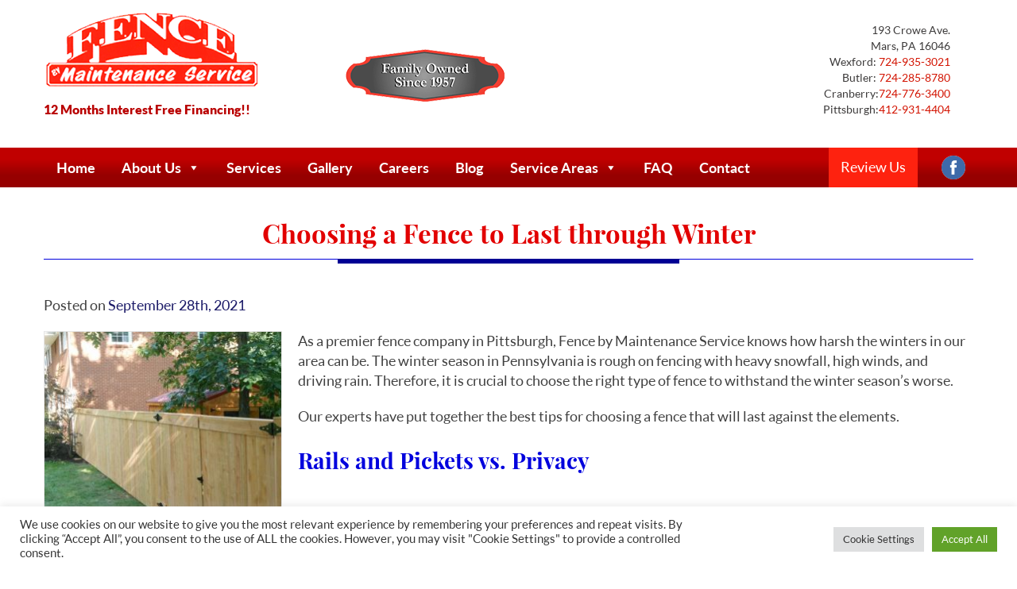

--- FILE ---
content_type: text/html; charset=UTF-8
request_url: https://www.fencebyfms.com/choosing-a-fence-to-last-through-winter/
body_size: 26021
content:
<!DOCTYPE html>
<html dir="ltr" lang="en-US" class="no-js">
<head>

<!-- Higher Images Tracking Codes  --> 
<!-- Google Tag Manager -->
<script>(function(w,d,s,l,i){w[l]=w[l]||[];w[l].push({'gtm.start':
new Date().getTime(),event:'gtm.js'});var f=d.getElementsByTagName(s)[0],
j=d.createElement(s),dl=l!='dataLayer'?'&l='+l:'';j.async=true;j.src=
'https://www.googletagmanager.com/gtm.js?id='+i+dl;f.parentNode.insertBefore(j,f);
})(window,document,'script','dataLayer','GTM-WVXT56G');</script>
<!-- End Google Tag Manager -->

<!-- Global site tag (gtag.js) - Google Ads: 669607330 -->
<script async src="https://www.googletagmanager.com/gtag/js?id=AW-669607330"></script>
<script>
window.dataLayer = window.dataLayer || [];
function gtag(){dataLayer.push(arguments);}
gtag('js', new Date());

gtag('config', 'AW-669607330');
</script>
<!-- End Google Ads Site Tag --> 

<!-- Webpage Conversion Tracker --> 
<!-- End Webpage Conversion Tracker --> 

<!-- End Higher Images Tracking Codes  --> 
<meta name="msvalidate.01" content="00BE7AC2EBE6ED176FEFF1D41DF3D239" />
<meta charset="UTF-8">
<script>
var gform;gform||(document.addEventListener("gform_main_scripts_loaded",function(){gform.scriptsLoaded=!0}),document.addEventListener("gform/theme/scripts_loaded",function(){gform.themeScriptsLoaded=!0}),window.addEventListener("DOMContentLoaded",function(){gform.domLoaded=!0}),gform={domLoaded:!1,scriptsLoaded:!1,themeScriptsLoaded:!1,isFormEditor:()=>"function"==typeof InitializeEditor,callIfLoaded:function(o){return!(!gform.domLoaded||!gform.scriptsLoaded||!gform.themeScriptsLoaded&&!gform.isFormEditor()||(gform.isFormEditor()&&console.warn("The use of gform.initializeOnLoaded() is deprecated in the form editor context and will be removed in Gravity Forms 3.1."),o(),0))},initializeOnLoaded:function(o){gform.callIfLoaded(o)||(document.addEventListener("gform_main_scripts_loaded",()=>{gform.scriptsLoaded=!0,gform.callIfLoaded(o)}),document.addEventListener("gform/theme/scripts_loaded",()=>{gform.themeScriptsLoaded=!0,gform.callIfLoaded(o)}),window.addEventListener("DOMContentLoaded",()=>{gform.domLoaded=!0,gform.callIfLoaded(o)}))},hooks:{action:{},filter:{}},addAction:function(o,r,e,t){gform.addHook("action",o,r,e,t)},addFilter:function(o,r,e,t){gform.addHook("filter",o,r,e,t)},doAction:function(o){gform.doHook("action",o,arguments)},applyFilters:function(o){return gform.doHook("filter",o,arguments)},removeAction:function(o,r){gform.removeHook("action",o,r)},removeFilter:function(o,r,e){gform.removeHook("filter",o,r,e)},addHook:function(o,r,e,t,n){null==gform.hooks[o][r]&&(gform.hooks[o][r]=[]);var d=gform.hooks[o][r];null==n&&(n=r+"_"+d.length),gform.hooks[o][r].push({tag:n,callable:e,priority:t=null==t?10:t})},doHook:function(r,o,e){var t;if(e=Array.prototype.slice.call(e,1),null!=gform.hooks[r][o]&&((o=gform.hooks[r][o]).sort(function(o,r){return o.priority-r.priority}),o.forEach(function(o){"function"!=typeof(t=o.callable)&&(t=window[t]),"action"==r?t.apply(null,e):e[0]=t.apply(null,e)})),"filter"==r)return e[0]},removeHook:function(o,r,t,n){var e;null!=gform.hooks[o][r]&&(e=(e=gform.hooks[o][r]).filter(function(o,r,e){return!!(null!=n&&n!=o.tag||null!=t&&t!=o.priority)}),gform.hooks[o][r]=e)}});
</script>

<meta name="viewport" content="width=device-width, initial-scale=1">
	
<link rel="profile" href="http://gmpg.org/xfn/11">
<link data-minify="1" rel="stylesheet" type="text/css" href="https://www.fencebyfms.com/wp-content/cache/min/1/wp-content/themes/fence-fms/css/stylesheet.css?ver=1769453912">
<meta name="google-site-verification" content="bwsQgh3tYVturJq_t_H7JbAWwN8qc-904kbjQMeXwaU" />
<link data-minify="1" rel="stylesheet" type="text/css" href="https://www.fencebyfms.com/wp-content/cache/min/1/wp-content/themes/fence-fms/css/style.css?ver=1769453912">
<link data-minify="1" rel="stylesheet" type="text/css" href="https://www.fencebyfms.com/wp-content/cache/min/1/wp-content/themes/fence-fms/css/bootstrap.css?ver=1769453912">
<script type="text/javascript" src="https://www.fencebyfms.com/wp-content/themes/fence-fms/js/jquery-1.11.1.min.js"></script>
<script type="text/javascript" src="https://www.fencebyfms.com/wp-content/themes/fence-fms/js/bootstrap.min.js"></script>

<script>
(function(html){html.className = html.className.replace(/\bno-js\b/,'js')})(document.documentElement);
//# sourceURL=twentysixteen_javascript_detection
</script>
<title>Choosing a Fence to Last through Winter | Fence By Maintenance Service</title>

		<!-- All in One SEO Pro 4.9.3 - aioseo.com -->
	<meta name="description" content="When installing a fence in the Pittsburgh area, you&#039;ll want to be sure you have a fence that can withstand the weather. Learn more about fencing options here." />
	<meta name="robots" content="max-image-preview:large" />
	<meta name="author" content="Fence Maintenance Service 2"/>
	<link rel="canonical" href="https://www.fencebyfms.com/choosing-a-fence-to-last-through-winter/" />
	<meta name="generator" content="All in One SEO Pro (AIOSEO) 4.9.3" />
		<script type="application/ld+json" class="aioseo-schema">
			{"@context":"https:\/\/schema.org","@graph":[{"@type":"Article","@id":"https:\/\/www.fencebyfms.com\/choosing-a-fence-to-last-through-winter\/#article","name":"Choosing a Fence to Last through Winter | Fence By Maintenance Service","headline":"Choosing a Fence to Last through Winter","author":{"@id":"https:\/\/www.fencebyfms.com\/author\/higherimages\/#author"},"publisher":{"@id":"https:\/\/www.fencebyfms.com\/#organization"},"image":{"@type":"ImageObject","url":"https:\/\/www.fencebyfms.com\/wp-content\/uploads\/2017\/06\/850-1.jpg","width":800,"height":600,"caption":"Wood Fence Installation"},"datePublished":"2021-09-28T11:49:40-04:00","dateModified":"2021-09-28T11:54:18-04:00","inLanguage":"en-US","mainEntityOfPage":{"@id":"https:\/\/www.fencebyfms.com\/choosing-a-fence-to-last-through-winter\/#webpage"},"isPartOf":{"@id":"https:\/\/www.fencebyfms.com\/choosing-a-fence-to-last-through-winter\/#webpage"},"articleSection":"Blog"},{"@type":"BreadcrumbList","@id":"https:\/\/www.fencebyfms.com\/choosing-a-fence-to-last-through-winter\/#breadcrumblist","itemListElement":[{"@type":"ListItem","@id":"https:\/\/www.fencebyfms.com#listItem","position":1,"name":"Home","item":"https:\/\/www.fencebyfms.com","nextItem":{"@type":"ListItem","@id":"https:\/\/www.fencebyfms.com\/category\/blog\/#listItem","name":"Blog"}},{"@type":"ListItem","@id":"https:\/\/www.fencebyfms.com\/category\/blog\/#listItem","position":2,"name":"Blog","item":"https:\/\/www.fencebyfms.com\/category\/blog\/","nextItem":{"@type":"ListItem","@id":"https:\/\/www.fencebyfms.com\/choosing-a-fence-to-last-through-winter\/#listItem","name":"Choosing a Fence to Last through Winter"},"previousItem":{"@type":"ListItem","@id":"https:\/\/www.fencebyfms.com#listItem","name":"Home"}},{"@type":"ListItem","@id":"https:\/\/www.fencebyfms.com\/choosing-a-fence-to-last-through-winter\/#listItem","position":3,"name":"Choosing a Fence to Last through Winter","previousItem":{"@type":"ListItem","@id":"https:\/\/www.fencebyfms.com\/category\/blog\/#listItem","name":"Blog"}}]},{"@type":"Organization","@id":"https:\/\/www.fencebyfms.com\/#organization","name":"Fence by Maintenance Service","description":"Professional Fencing Pittsburgh","url":"https:\/\/www.fencebyfms.com\/","telephone":"+17249353021","logo":{"@type":"ImageObject","url":"https:\/\/www.fencebyfms.com\/wp-content\/uploads\/2017\/06\/fence.png","@id":"https:\/\/www.fencebyfms.com\/choosing-a-fence-to-last-through-winter\/#organizationLogo","width":272,"height":96},"image":{"@id":"https:\/\/www.fencebyfms.com\/choosing-a-fence-to-last-through-winter\/#organizationLogo"},"sameAs":["https:\/\/www.facebook.com\/Fence-By-Maintenance-Service-Inc-637339319793657\/"]},{"@type":"Person","@id":"https:\/\/www.fencebyfms.com\/author\/higherimages\/#author","url":"https:\/\/www.fencebyfms.com\/author\/higherimages\/","name":"Fence Maintenance Service 2","image":{"@type":"ImageObject","@id":"https:\/\/www.fencebyfms.com\/choosing-a-fence-to-last-through-winter\/#authorImage","url":"https:\/\/secure.gravatar.com\/avatar\/bb41bdada1c86bbba3fd6ef1238aacaa6809c06374268a09f31ab0903934993d?s=96&d=mm&r=g","width":96,"height":96,"caption":"Fence Maintenance Service 2"}},{"@type":"WebPage","@id":"https:\/\/www.fencebyfms.com\/choosing-a-fence-to-last-through-winter\/#webpage","url":"https:\/\/www.fencebyfms.com\/choosing-a-fence-to-last-through-winter\/","name":"Choosing a Fence to Last through Winter | Fence By Maintenance Service","description":"When installing a fence in the Pittsburgh area, you'll want to be sure you have a fence that can withstand the weather. Learn more about fencing options here.","inLanguage":"en-US","isPartOf":{"@id":"https:\/\/www.fencebyfms.com\/#website"},"breadcrumb":{"@id":"https:\/\/www.fencebyfms.com\/choosing-a-fence-to-last-through-winter\/#breadcrumblist"},"author":{"@id":"https:\/\/www.fencebyfms.com\/author\/higherimages\/#author"},"creator":{"@id":"https:\/\/www.fencebyfms.com\/author\/higherimages\/#author"},"image":{"@type":"ImageObject","url":"https:\/\/www.fencebyfms.com\/wp-content\/uploads\/2017\/06\/850-1.jpg","@id":"https:\/\/www.fencebyfms.com\/choosing-a-fence-to-last-through-winter\/#mainImage","width":800,"height":600,"caption":"Wood Fence Installation"},"primaryImageOfPage":{"@id":"https:\/\/www.fencebyfms.com\/choosing-a-fence-to-last-through-winter\/#mainImage"},"datePublished":"2021-09-28T11:49:40-04:00","dateModified":"2021-09-28T11:54:18-04:00"},{"@type":"WebSite","@id":"https:\/\/www.fencebyfms.com\/#website","url":"https:\/\/www.fencebyfms.com\/","name":"Fence By Maintenance Service","description":"Professional Fencing Pittsburgh","inLanguage":"en-US","publisher":{"@id":"https:\/\/www.fencebyfms.com\/#organization"}}]}
		</script>
		<!-- All in One SEO Pro -->

<link rel='dns-prefetch' href='//www.fencebyfms.com' />
<link rel='dns-prefetch' href='//maps.google.com' />
<link rel='dns-prefetch' href='//www.google.com' />

<link rel="alternate" type="application/rss+xml" title="Fence By Maintenance Service &raquo; Feed" href="https://www.fencebyfms.com/feed/" />
<link rel="alternate" type="application/rss+xml" title="Fence By Maintenance Service &raquo; Comments Feed" href="https://www.fencebyfms.com/comments/feed/" />
<link rel="alternate" type="application/rss+xml" title="Fence By Maintenance Service &raquo; Choosing a Fence to Last through Winter Comments Feed" href="https://www.fencebyfms.com/choosing-a-fence-to-last-through-winter/feed/" />
<link rel="alternate" title="oEmbed (JSON)" type="application/json+oembed" href="https://www.fencebyfms.com/wp-json/oembed/1.0/embed?url=https%3A%2F%2Fwww.fencebyfms.com%2Fchoosing-a-fence-to-last-through-winter%2F" />
<link rel="alternate" title="oEmbed (XML)" type="text/xml+oembed" href="https://www.fencebyfms.com/wp-json/oembed/1.0/embed?url=https%3A%2F%2Fwww.fencebyfms.com%2Fchoosing-a-fence-to-last-through-winter%2F&#038;format=xml" />
<style id='wp-img-auto-sizes-contain-inline-css'>
img:is([sizes=auto i],[sizes^="auto," i]){contain-intrinsic-size:3000px 1500px}
/*# sourceURL=wp-img-auto-sizes-contain-inline-css */
</style>
<link data-minify="1" rel='stylesheet' id='nivoslider-css' href='https://www.fencebyfms.com/wp-content/cache/min/1/wp-content/plugins/nivo-slider/scripts/nivo-slider/nivo-slider.css?ver=1769453912' media='all' />
<style id='wp-emoji-styles-inline-css'>

	img.wp-smiley, img.emoji {
		display: inline !important;
		border: none !important;
		box-shadow: none !important;
		height: 1em !important;
		width: 1em !important;
		margin: 0 0.07em !important;
		vertical-align: -0.1em !important;
		background: none !important;
		padding: 0 !important;
	}
/*# sourceURL=wp-emoji-styles-inline-css */
</style>
<style id='wp-block-library-inline-css'>
:root{--wp-block-synced-color:#7a00df;--wp-block-synced-color--rgb:122,0,223;--wp-bound-block-color:var(--wp-block-synced-color);--wp-editor-canvas-background:#ddd;--wp-admin-theme-color:#007cba;--wp-admin-theme-color--rgb:0,124,186;--wp-admin-theme-color-darker-10:#006ba1;--wp-admin-theme-color-darker-10--rgb:0,107,160.5;--wp-admin-theme-color-darker-20:#005a87;--wp-admin-theme-color-darker-20--rgb:0,90,135;--wp-admin-border-width-focus:2px}@media (min-resolution:192dpi){:root{--wp-admin-border-width-focus:1.5px}}.wp-element-button{cursor:pointer}:root .has-very-light-gray-background-color{background-color:#eee}:root .has-very-dark-gray-background-color{background-color:#313131}:root .has-very-light-gray-color{color:#eee}:root .has-very-dark-gray-color{color:#313131}:root .has-vivid-green-cyan-to-vivid-cyan-blue-gradient-background{background:linear-gradient(135deg,#00d084,#0693e3)}:root .has-purple-crush-gradient-background{background:linear-gradient(135deg,#34e2e4,#4721fb 50%,#ab1dfe)}:root .has-hazy-dawn-gradient-background{background:linear-gradient(135deg,#faaca8,#dad0ec)}:root .has-subdued-olive-gradient-background{background:linear-gradient(135deg,#fafae1,#67a671)}:root .has-atomic-cream-gradient-background{background:linear-gradient(135deg,#fdd79a,#004a59)}:root .has-nightshade-gradient-background{background:linear-gradient(135deg,#330968,#31cdcf)}:root .has-midnight-gradient-background{background:linear-gradient(135deg,#020381,#2874fc)}:root{--wp--preset--font-size--normal:16px;--wp--preset--font-size--huge:42px}.has-regular-font-size{font-size:1em}.has-larger-font-size{font-size:2.625em}.has-normal-font-size{font-size:var(--wp--preset--font-size--normal)}.has-huge-font-size{font-size:var(--wp--preset--font-size--huge)}.has-text-align-center{text-align:center}.has-text-align-left{text-align:left}.has-text-align-right{text-align:right}.has-fit-text{white-space:nowrap!important}#end-resizable-editor-section{display:none}.aligncenter{clear:both}.items-justified-left{justify-content:flex-start}.items-justified-center{justify-content:center}.items-justified-right{justify-content:flex-end}.items-justified-space-between{justify-content:space-between}.screen-reader-text{border:0;clip-path:inset(50%);height:1px;margin:-1px;overflow:hidden;padding:0;position:absolute;width:1px;word-wrap:normal!important}.screen-reader-text:focus{background-color:#ddd;clip-path:none;color:#444;display:block;font-size:1em;height:auto;left:5px;line-height:normal;padding:15px 23px 14px;text-decoration:none;top:5px;width:auto;z-index:100000}html :where(.has-border-color){border-style:solid}html :where([style*=border-top-color]){border-top-style:solid}html :where([style*=border-right-color]){border-right-style:solid}html :where([style*=border-bottom-color]){border-bottom-style:solid}html :where([style*=border-left-color]){border-left-style:solid}html :where([style*=border-width]){border-style:solid}html :where([style*=border-top-width]){border-top-style:solid}html :where([style*=border-right-width]){border-right-style:solid}html :where([style*=border-bottom-width]){border-bottom-style:solid}html :where([style*=border-left-width]){border-left-style:solid}html :where(img[class*=wp-image-]){height:auto;max-width:100%}:where(figure){margin:0 0 1em}html :where(.is-position-sticky){--wp-admin--admin-bar--position-offset:var(--wp-admin--admin-bar--height,0px)}@media screen and (max-width:600px){html :where(.is-position-sticky){--wp-admin--admin-bar--position-offset:0px}}

/*# sourceURL=wp-block-library-inline-css */
</style><style id='global-styles-inline-css'>
:root{--wp--preset--aspect-ratio--square: 1;--wp--preset--aspect-ratio--4-3: 4/3;--wp--preset--aspect-ratio--3-4: 3/4;--wp--preset--aspect-ratio--3-2: 3/2;--wp--preset--aspect-ratio--2-3: 2/3;--wp--preset--aspect-ratio--16-9: 16/9;--wp--preset--aspect-ratio--9-16: 9/16;--wp--preset--color--black: #000000;--wp--preset--color--cyan-bluish-gray: #abb8c3;--wp--preset--color--white: #fff;--wp--preset--color--pale-pink: #f78da7;--wp--preset--color--vivid-red: #cf2e2e;--wp--preset--color--luminous-vivid-orange: #ff6900;--wp--preset--color--luminous-vivid-amber: #fcb900;--wp--preset--color--light-green-cyan: #7bdcb5;--wp--preset--color--vivid-green-cyan: #00d084;--wp--preset--color--pale-cyan-blue: #8ed1fc;--wp--preset--color--vivid-cyan-blue: #0693e3;--wp--preset--color--vivid-purple: #9b51e0;--wp--preset--color--dark-gray: #1a1a1a;--wp--preset--color--medium-gray: #686868;--wp--preset--color--light-gray: #e5e5e5;--wp--preset--color--blue-gray: #4d545c;--wp--preset--color--bright-blue: #007acc;--wp--preset--color--light-blue: #9adffd;--wp--preset--color--dark-brown: #402b30;--wp--preset--color--medium-brown: #774e24;--wp--preset--color--dark-red: #640c1f;--wp--preset--color--bright-red: #ff675f;--wp--preset--color--yellow: #ffef8e;--wp--preset--gradient--vivid-cyan-blue-to-vivid-purple: linear-gradient(135deg,rgb(6,147,227) 0%,rgb(155,81,224) 100%);--wp--preset--gradient--light-green-cyan-to-vivid-green-cyan: linear-gradient(135deg,rgb(122,220,180) 0%,rgb(0,208,130) 100%);--wp--preset--gradient--luminous-vivid-amber-to-luminous-vivid-orange: linear-gradient(135deg,rgb(252,185,0) 0%,rgb(255,105,0) 100%);--wp--preset--gradient--luminous-vivid-orange-to-vivid-red: linear-gradient(135deg,rgb(255,105,0) 0%,rgb(207,46,46) 100%);--wp--preset--gradient--very-light-gray-to-cyan-bluish-gray: linear-gradient(135deg,rgb(238,238,238) 0%,rgb(169,184,195) 100%);--wp--preset--gradient--cool-to-warm-spectrum: linear-gradient(135deg,rgb(74,234,220) 0%,rgb(151,120,209) 20%,rgb(207,42,186) 40%,rgb(238,44,130) 60%,rgb(251,105,98) 80%,rgb(254,248,76) 100%);--wp--preset--gradient--blush-light-purple: linear-gradient(135deg,rgb(255,206,236) 0%,rgb(152,150,240) 100%);--wp--preset--gradient--blush-bordeaux: linear-gradient(135deg,rgb(254,205,165) 0%,rgb(254,45,45) 50%,rgb(107,0,62) 100%);--wp--preset--gradient--luminous-dusk: linear-gradient(135deg,rgb(255,203,112) 0%,rgb(199,81,192) 50%,rgb(65,88,208) 100%);--wp--preset--gradient--pale-ocean: linear-gradient(135deg,rgb(255,245,203) 0%,rgb(182,227,212) 50%,rgb(51,167,181) 100%);--wp--preset--gradient--electric-grass: linear-gradient(135deg,rgb(202,248,128) 0%,rgb(113,206,126) 100%);--wp--preset--gradient--midnight: linear-gradient(135deg,rgb(2,3,129) 0%,rgb(40,116,252) 100%);--wp--preset--font-size--small: 13px;--wp--preset--font-size--medium: 20px;--wp--preset--font-size--large: 36px;--wp--preset--font-size--x-large: 42px;--wp--preset--spacing--20: 0.44rem;--wp--preset--spacing--30: 0.67rem;--wp--preset--spacing--40: 1rem;--wp--preset--spacing--50: 1.5rem;--wp--preset--spacing--60: 2.25rem;--wp--preset--spacing--70: 3.38rem;--wp--preset--spacing--80: 5.06rem;--wp--preset--shadow--natural: 6px 6px 9px rgba(0, 0, 0, 0.2);--wp--preset--shadow--deep: 12px 12px 50px rgba(0, 0, 0, 0.4);--wp--preset--shadow--sharp: 6px 6px 0px rgba(0, 0, 0, 0.2);--wp--preset--shadow--outlined: 6px 6px 0px -3px rgb(255, 255, 255), 6px 6px rgb(0, 0, 0);--wp--preset--shadow--crisp: 6px 6px 0px rgb(0, 0, 0);}:where(.is-layout-flex){gap: 0.5em;}:where(.is-layout-grid){gap: 0.5em;}body .is-layout-flex{display: flex;}.is-layout-flex{flex-wrap: wrap;align-items: center;}.is-layout-flex > :is(*, div){margin: 0;}body .is-layout-grid{display: grid;}.is-layout-grid > :is(*, div){margin: 0;}:where(.wp-block-columns.is-layout-flex){gap: 2em;}:where(.wp-block-columns.is-layout-grid){gap: 2em;}:where(.wp-block-post-template.is-layout-flex){gap: 1.25em;}:where(.wp-block-post-template.is-layout-grid){gap: 1.25em;}.has-black-color{color: var(--wp--preset--color--black) !important;}.has-cyan-bluish-gray-color{color: var(--wp--preset--color--cyan-bluish-gray) !important;}.has-white-color{color: var(--wp--preset--color--white) !important;}.has-pale-pink-color{color: var(--wp--preset--color--pale-pink) !important;}.has-vivid-red-color{color: var(--wp--preset--color--vivid-red) !important;}.has-luminous-vivid-orange-color{color: var(--wp--preset--color--luminous-vivid-orange) !important;}.has-luminous-vivid-amber-color{color: var(--wp--preset--color--luminous-vivid-amber) !important;}.has-light-green-cyan-color{color: var(--wp--preset--color--light-green-cyan) !important;}.has-vivid-green-cyan-color{color: var(--wp--preset--color--vivid-green-cyan) !important;}.has-pale-cyan-blue-color{color: var(--wp--preset--color--pale-cyan-blue) !important;}.has-vivid-cyan-blue-color{color: var(--wp--preset--color--vivid-cyan-blue) !important;}.has-vivid-purple-color{color: var(--wp--preset--color--vivid-purple) !important;}.has-black-background-color{background-color: var(--wp--preset--color--black) !important;}.has-cyan-bluish-gray-background-color{background-color: var(--wp--preset--color--cyan-bluish-gray) !important;}.has-white-background-color{background-color: var(--wp--preset--color--white) !important;}.has-pale-pink-background-color{background-color: var(--wp--preset--color--pale-pink) !important;}.has-vivid-red-background-color{background-color: var(--wp--preset--color--vivid-red) !important;}.has-luminous-vivid-orange-background-color{background-color: var(--wp--preset--color--luminous-vivid-orange) !important;}.has-luminous-vivid-amber-background-color{background-color: var(--wp--preset--color--luminous-vivid-amber) !important;}.has-light-green-cyan-background-color{background-color: var(--wp--preset--color--light-green-cyan) !important;}.has-vivid-green-cyan-background-color{background-color: var(--wp--preset--color--vivid-green-cyan) !important;}.has-pale-cyan-blue-background-color{background-color: var(--wp--preset--color--pale-cyan-blue) !important;}.has-vivid-cyan-blue-background-color{background-color: var(--wp--preset--color--vivid-cyan-blue) !important;}.has-vivid-purple-background-color{background-color: var(--wp--preset--color--vivid-purple) !important;}.has-black-border-color{border-color: var(--wp--preset--color--black) !important;}.has-cyan-bluish-gray-border-color{border-color: var(--wp--preset--color--cyan-bluish-gray) !important;}.has-white-border-color{border-color: var(--wp--preset--color--white) !important;}.has-pale-pink-border-color{border-color: var(--wp--preset--color--pale-pink) !important;}.has-vivid-red-border-color{border-color: var(--wp--preset--color--vivid-red) !important;}.has-luminous-vivid-orange-border-color{border-color: var(--wp--preset--color--luminous-vivid-orange) !important;}.has-luminous-vivid-amber-border-color{border-color: var(--wp--preset--color--luminous-vivid-amber) !important;}.has-light-green-cyan-border-color{border-color: var(--wp--preset--color--light-green-cyan) !important;}.has-vivid-green-cyan-border-color{border-color: var(--wp--preset--color--vivid-green-cyan) !important;}.has-pale-cyan-blue-border-color{border-color: var(--wp--preset--color--pale-cyan-blue) !important;}.has-vivid-cyan-blue-border-color{border-color: var(--wp--preset--color--vivid-cyan-blue) !important;}.has-vivid-purple-border-color{border-color: var(--wp--preset--color--vivid-purple) !important;}.has-vivid-cyan-blue-to-vivid-purple-gradient-background{background: var(--wp--preset--gradient--vivid-cyan-blue-to-vivid-purple) !important;}.has-light-green-cyan-to-vivid-green-cyan-gradient-background{background: var(--wp--preset--gradient--light-green-cyan-to-vivid-green-cyan) !important;}.has-luminous-vivid-amber-to-luminous-vivid-orange-gradient-background{background: var(--wp--preset--gradient--luminous-vivid-amber-to-luminous-vivid-orange) !important;}.has-luminous-vivid-orange-to-vivid-red-gradient-background{background: var(--wp--preset--gradient--luminous-vivid-orange-to-vivid-red) !important;}.has-very-light-gray-to-cyan-bluish-gray-gradient-background{background: var(--wp--preset--gradient--very-light-gray-to-cyan-bluish-gray) !important;}.has-cool-to-warm-spectrum-gradient-background{background: var(--wp--preset--gradient--cool-to-warm-spectrum) !important;}.has-blush-light-purple-gradient-background{background: var(--wp--preset--gradient--blush-light-purple) !important;}.has-blush-bordeaux-gradient-background{background: var(--wp--preset--gradient--blush-bordeaux) !important;}.has-luminous-dusk-gradient-background{background: var(--wp--preset--gradient--luminous-dusk) !important;}.has-pale-ocean-gradient-background{background: var(--wp--preset--gradient--pale-ocean) !important;}.has-electric-grass-gradient-background{background: var(--wp--preset--gradient--electric-grass) !important;}.has-midnight-gradient-background{background: var(--wp--preset--gradient--midnight) !important;}.has-small-font-size{font-size: var(--wp--preset--font-size--small) !important;}.has-medium-font-size{font-size: var(--wp--preset--font-size--medium) !important;}.has-large-font-size{font-size: var(--wp--preset--font-size--large) !important;}.has-x-large-font-size{font-size: var(--wp--preset--font-size--x-large) !important;}
/*# sourceURL=global-styles-inline-css */
</style>

<style id='classic-theme-styles-inline-css'>
/*! This file is auto-generated */
.wp-block-button__link{color:#fff;background-color:#32373c;border-radius:9999px;box-shadow:none;text-decoration:none;padding:calc(.667em + 2px) calc(1.333em + 2px);font-size:1.125em}.wp-block-file__button{background:#32373c;color:#fff;text-decoration:none}
/*# sourceURL=/wp-includes/css/classic-themes.min.css */
</style>
<link data-minify="1" rel='stylesheet' id='cookie-law-info-css' href='https://www.fencebyfms.com/wp-content/cache/min/1/wp-content/plugins/cookie-law-info/legacy/public/css/cookie-law-info-public.css?ver=1769453912' media='all' />
<link data-minify="1" rel='stylesheet' id='cookie-law-info-gdpr-css' href='https://www.fencebyfms.com/wp-content/cache/min/1/wp-content/plugins/cookie-law-info/legacy/public/css/cookie-law-info-gdpr.css?ver=1769453912' media='all' />
<link data-minify="1" rel='stylesheet' id='social-widget-css' href='https://www.fencebyfms.com/wp-content/cache/min/1/wp-content/plugins/social-media-widget/social_widget.css?ver=1769453912' media='all' />
<link data-minify="1" rel='stylesheet' id='wpgmp-frontend-css' href='https://www.fencebyfms.com/wp-content/cache/min/1/wp-content/plugins/wp-google-map-plugin/assets/css/wpgmp_all_frontend.css?ver=1769453912' media='all' />
<link data-minify="1" rel='stylesheet' id='megamenu-css' href='https://www.fencebyfms.com/wp-content/cache/min/1/wp-content/uploads/maxmegamenu/style.css?ver=1769453912' media='all' />
<link data-minify="1" rel='stylesheet' id='dashicons-css' href='https://www.fencebyfms.com/wp-content/cache/min/1/wp-includes/css/dashicons.min.css?ver=1769453912' media='all' />
<link data-minify="1" rel='stylesheet' id='parent-style-css' href='https://www.fencebyfms.com/wp-content/cache/min/1/wp-content/themes/twentysixteen/style.css?ver=1769453912' media='all' />
<link data-minify="1" rel='stylesheet' id='twentysixteen-fonts-css' href='https://www.fencebyfms.com/wp-content/cache/min/1/wp-content/themes/twentysixteen/fonts/merriweather-plus-montserrat-plus-inconsolata.css?ver=1769453912' media='all' />
<link data-minify="1" rel='stylesheet' id='genericons-css' href='https://www.fencebyfms.com/wp-content/cache/min/1/wp-content/themes/twentysixteen/genericons/genericons.css?ver=1769453912' media='all' />
<link data-minify="1" rel='stylesheet' id='twentysixteen-style-css' href='https://www.fencebyfms.com/wp-content/cache/min/1/wp-content/themes/fence-fms/style.css?ver=1769453912' media='all' />
<link data-minify="1" rel='stylesheet' id='twentysixteen-block-style-css' href='https://www.fencebyfms.com/wp-content/cache/min/1/wp-content/themes/twentysixteen/css/blocks.css?ver=1769453912' media='all' />
<link data-minify="1" rel='stylesheet' id='msl-main-css' href='https://www.fencebyfms.com/wp-content/cache/min/1/wp-content/plugins/master-slider/public/assets/css/masterslider.main.css?ver=1769453912' media='all' />
<link rel='stylesheet' id='msl-custom-css' href='https://www.fencebyfms.com/wp-content/uploads/master-slider/custom.css?ver=6.7' media='all' />
<script src="https://www.fencebyfms.com/wp-includes/js/jquery/jquery.min.js?ver=3.7.1" id="jquery-core-js"></script>
<script src="https://www.fencebyfms.com/wp-includes/js/jquery/jquery-migrate.min.js?ver=3.4.1" id="jquery-migrate-js"></script>
<script id="cookie-law-info-js-extra">
var Cli_Data = {"nn_cookie_ids":[],"cookielist":[],"non_necessary_cookies":[],"ccpaEnabled":"","ccpaRegionBased":"","ccpaBarEnabled":"","strictlyEnabled":["necessary","obligatoire"],"ccpaType":"gdpr","js_blocking":"1","custom_integration":"","triggerDomRefresh":"","secure_cookies":""};
var cli_cookiebar_settings = {"animate_speed_hide":"500","animate_speed_show":"500","background":"#FFF","border":"#b1a6a6c2","border_on":"","button_1_button_colour":"#61a229","button_1_button_hover":"#4e8221","button_1_link_colour":"#fff","button_1_as_button":"1","button_1_new_win":"","button_2_button_colour":"#333","button_2_button_hover":"#292929","button_2_link_colour":"#444","button_2_as_button":"","button_2_hidebar":"","button_3_button_colour":"#dedfe0","button_3_button_hover":"#b2b2b3","button_3_link_colour":"#333333","button_3_as_button":"1","button_3_new_win":"","button_4_button_colour":"#dedfe0","button_4_button_hover":"#b2b2b3","button_4_link_colour":"#333333","button_4_as_button":"1","button_7_button_colour":"#61a229","button_7_button_hover":"#4e8221","button_7_link_colour":"#fff","button_7_as_button":"1","button_7_new_win":"","font_family":"inherit","header_fix":"","notify_animate_hide":"1","notify_animate_show":"","notify_div_id":"#cookie-law-info-bar","notify_position_horizontal":"right","notify_position_vertical":"bottom","scroll_close":"","scroll_close_reload":"","accept_close_reload":"","reject_close_reload":"","showagain_tab":"","showagain_background":"#fff","showagain_border":"#000","showagain_div_id":"#cookie-law-info-again","showagain_x_position":"100px","text":"#333333","show_once_yn":"","show_once":"10000","logging_on":"","as_popup":"","popup_overlay":"1","bar_heading_text":"","cookie_bar_as":"banner","popup_showagain_position":"bottom-right","widget_position":"left"};
var log_object = {"ajax_url":"https://www.fencebyfms.com/wp-admin/admin-ajax.php"};
//# sourceURL=cookie-law-info-js-extra
</script>
<script src="https://www.fencebyfms.com/wp-content/plugins/cookie-law-info/legacy/public/js/cookie-law-info-public.js?ver=3.3.9.1" id="cookie-law-info-js"></script>
<script id="twentysixteen-script-js-extra">
var screenReaderText = {"expand":"expand child menu","collapse":"collapse child menu"};
//# sourceURL=twentysixteen-script-js-extra
</script>
<script src="https://www.fencebyfms.com/wp-content/themes/twentysixteen/js/functions.js?ver=20230629" id="twentysixteen-script-js" defer data-wp-strategy="defer"></script>
<link rel="https://api.w.org/" href="https://www.fencebyfms.com/wp-json/" /><link rel="alternate" title="JSON" type="application/json" href="https://www.fencebyfms.com/wp-json/wp/v2/posts/1594" /><link rel="EditURI" type="application/rsd+xml" title="RSD" href="https://www.fencebyfms.com/xmlrpc.php?rsd" />
<meta name="generator" content="WordPress 6.9" />
<link rel='shortlink' href='https://www.fencebyfms.com/?p=1594' />
<script>var ms_grabbing_curosr = 'https://www.fencebyfms.com/wp-content/plugins/master-slider/public/assets/css/common/grabbing.cur', ms_grab_curosr = 'https://www.fencebyfms.com/wp-content/plugins/master-slider/public/assets/css/common/grab.cur';</script>
<meta name="generator" content="MasterSlider 3.11.0 - Responsive Touch Image Slider | avt.li/msf" />
<style>.recentcomments a{display:inline !important;padding:0 !important;margin:0 !important;}</style>				<link data-minify="1" rel="stylesheet" href="https://www.fencebyfms.com/wp-content/cache/min/1/wp-content/plugins/spectacula-threaded-comments/style/comments.css?ver=1769453912" type="text/css" media="screen" /><style type="text/css">/** Mega Menu CSS: fs **/</style>
<link data-minify="1" rel='stylesheet' id='pgntn_stylesheet-css' href='https://www.fencebyfms.com/wp-content/cache/min/1/wp-content/plugins/pagination/css/nav-style.css?ver=1769453912' media='all' />
<meta name="generator" content="WP Rocket 3.20.3" data-wpr-features="wpr_minify_css" /></head>

<body class="wp-singular post-template-default single single-post postid-1594 single-format-standard wp-embed-responsive wp-theme-twentysixteen wp-child-theme-fence-fms _masterslider _ms_version_3.11.0 mega-menu-primary group-blog no-sidebar webkit">
<header data-rocket-location-hash="07f3134622ad1ba481c9fbc613b160d1" class="header-area">
  <div data-rocket-location-hash="cc90b9b433417be7b72419eac303e516" class="header-top">
    <div data-rocket-location-hash="40f22408a88335a0945fffe944caafc3" class="container">
      
          <div class="logo">
          <a href="https://www.fencebyfms.com/" target="_self" class="widget_sp_image-image-link"><img width="272" height="96" alt="Fence By Maintenance Service " class="attachment-full" style="max-width: 100%;" src="https://www.fencebyfms.com/wp-content/uploads/2017/06/fence.png" /></a><div class="textwidget custom-html-widget"><p>12 Months Interest Free Financing!!</p></div>          </div>
       
          <div class="header-img"><img width="207" height="73" alt="Family Owned Fence Company Pittsburgh" class="attachment-full" style="max-width: 100%;" src="https://www.fencebyfms.com/wp-content/uploads/2017/06/family-owned.png" /></div>          
         
          <div class="widget_text info-tab family-owned"><div class="textwidget custom-html-widget"><ul>
<li>193 Crowe Ave.<br />
	Mars, PA 16046</li>
<li>Wexford:<a href="tel:7249353021"> 724-935-3021</a></li>
<li>Butler:<a href="tel:7242858780"> 724-285-8780</a></li>
<li>Cranberry:<a href="tel:7247763400">724-776-3400</a></li>
<li>Pittsburgh:<a href="tel:4129314404">412-931-4404</a></li>
</ul></div></div>         
    </div>
  </div>
  <div data-rocket-location-hash="7ac42e104fd10ef2b12c5f05db99d35a" class="header-bottom">
    <div data-rocket-location-hash="0841f15ebf099eeaba6f2c7f735d0671" class="container">
      <div class="main-nav">
        <div id="mega-menu-wrap-primary" class="mega-menu-wrap"><div class="mega-menu-toggle"><div class="mega-toggle-blocks-left"></div><div class="mega-toggle-blocks-center"></div><div class="mega-toggle-blocks-right"><div class='mega-toggle-block mega-menu-toggle-block mega-toggle-block-1' id='mega-toggle-block-1' tabindex='0'><span class='mega-toggle-label' role='button' aria-expanded='false'><span class='mega-toggle-label-closed'>MENU</span><span class='mega-toggle-label-open'>MENU</span></span></div></div></div><ul id="mega-menu-primary" class="mega-menu max-mega-menu mega-menu-horizontal mega-no-js" data-event="hover_intent" data-effect="fade_up" data-effect-speed="200" data-effect-mobile="disabled" data-effect-speed-mobile="0" data-mobile-force-width="false" data-second-click="go" data-document-click="collapse" data-vertical-behaviour="standard" data-breakpoint="767" data-unbind="true" data-mobile-state="collapse_all" data-mobile-direction="vertical" data-hover-intent-timeout="300" data-hover-intent-interval="100"><li class="mega-menu-item mega-menu-item-type-post_type mega-menu-item-object-page mega-menu-item-home mega-align-bottom-left mega-menu-flyout mega-menu-item-76" id="mega-menu-item-76"><a title="Fence Company" class="mega-menu-link" href="https://www.fencebyfms.com/" tabindex="0">Home</a></li><li class="mega-menu-item mega-menu-item-type-post_type mega-menu-item-object-page mega-menu-item-has-children mega-align-bottom-left mega-menu-flyout mega-menu-item-77" id="mega-menu-item-77"><a title="About Pittsburgh Fences" class="mega-menu-link" href="https://www.fencebyfms.com/about-us/" aria-expanded="false" tabindex="0">About Us<span class="mega-indicator" aria-hidden="true"></span></a>
<ul class="mega-sub-menu">
<li class="mega-menu-item mega-menu-item-type-post_type mega-menu-item-object-page mega-menu-item-1241" id="mega-menu-item-1241"><a title="Fencing Reviews" class="mega-menu-link" href="https://www.fencebyfms.com/customer-testimonials/">Testimonials</a></li></ul>
</li><li class="mega-menu-item mega-menu-item-type-custom mega-menu-item-object-custom mega-align-bottom-left mega-menu-flyout mega-menu-item-105" id="mega-menu-item-105"><a title="Fence Installation Pittsburgh" class="mega-menu-link" href="https://www.fencebyfms.com/services/" tabindex="0">Services</a></li><li class="mega-menu-item mega-menu-item-type-post_type mega-menu-item-object-page mega-align-bottom-left mega-menu-flyout mega-menu-item-83" id="mega-menu-item-83"><a title="Fencing Galleries " class="mega-menu-link" href="https://www.fencebyfms.com/gallery/" tabindex="0">Gallery</a></li><li class="mega-menu-item mega-menu-item-type-post_type mega-menu-item-object-page mega-align-bottom-left mega-menu-flyout mega-menu-item-80" id="mega-menu-item-80"><a title="Fencing Contracting Pittsburgh" class="mega-menu-link" href="https://www.fencebyfms.com/career/" tabindex="0">Careers</a></li><li class="mega-menu-item mega-menu-item-type-taxonomy mega-menu-item-object-category mega-current-post-ancestor mega-current-menu-parent mega-current-post-parent mega-align-bottom-left mega-menu-flyout mega-menu-item-1116" id="mega-menu-item-1116"><a title="Fencing Blog " class="mega-menu-link" href="https://www.fencebyfms.com/category/blog/" tabindex="0">Blog</a></li><li class="mega-menu-item mega-menu-item-type-custom mega-menu-item-object-custom mega-menu-item-has-children mega-align-bottom-left mega-menu-flyout mega-menu-item-1394" id="mega-menu-item-1394"><a class="mega-menu-link" href="#" aria-expanded="false" tabindex="0">Service Areas<span class="mega-indicator" aria-hidden="true"></span></a>
<ul class="mega-sub-menu">
<li class="mega-menu-item mega-menu-item-type-post_type mega-menu-item-object-page mega-menu-item-1333" id="mega-menu-item-1333"><a title="Pittsburgh Fence Installation" class="mega-menu-link" href="https://www.fencebyfms.com/pittsburgh-fence-installation/">Pittsburgh</a></li><li class="mega-menu-item mega-menu-item-type-post_type mega-menu-item-object-page mega-menu-item-1041" id="mega-menu-item-1041"><a title="Butler Fence Installation" class="mega-menu-link" href="https://www.fencebyfms.com/contact/butler-fence-services/">Butler</a></li><li class="mega-menu-item mega-menu-item-type-post_type mega-menu-item-object-page mega-menu-item-1474" id="mega-menu-item-1474"><a class="mega-menu-link" href="https://www.fencebyfms.com/wexford-fencing-contractor/">Wexford</a></li><li class="mega-menu-item mega-menu-item-type-post_type mega-menu-item-object-page mega-menu-item-1051" id="mega-menu-item-1051"><a title="Cranberry Fence Installation" class="mega-menu-link" href="https://www.fencebyfms.com/contact/cranberry-fence-services/">Cranberry</a></li><li class="mega-menu-item mega-menu-item-type-post_type mega-menu-item-object-page mega-menu-item-1334" id="mega-menu-item-1334"><a title="Baden Fence Installation" class="mega-menu-link" href="https://www.fencebyfms.com/baden-fence-installation/">Baden</a></li><li class="mega-menu-item mega-menu-item-type-post_type mega-menu-item-object-page mega-menu-item-463" id="mega-menu-item-463"><a title="Mars Fence Installation" class="mega-menu-link" href="https://www.fencebyfms.com/contact/mars/">Mars</a></li><li class="mega-menu-item mega-menu-item-type-post_type mega-menu-item-object-page mega-menu-item-462" id="mega-menu-item-462"><a title="Sewickley Fence Installation" class="mega-menu-link" href="https://www.fencebyfms.com/contact/sewickley/">Sewickley</a></li><li class="mega-menu-item mega-menu-item-type-post_type mega-menu-item-object-page mega-menu-item-1330" id="mega-menu-item-1330"><a title="Franklin Park Fence Installation" class="mega-menu-link" href="https://www.fencebyfms.com/franklin-park-fencing-contractor/">Franklin Park</a></li><li class="mega-menu-item mega-menu-item-type-post_type mega-menu-item-object-page mega-menu-item-1332" id="mega-menu-item-1332"><a title="Hampton Fence Installation" class="mega-menu-link" href="https://www.fencebyfms.com/hampton-township-fencing-contractor/">Hampton</a></li><li class="mega-menu-item mega-menu-item-type-post_type mega-menu-item-object-page mega-menu-item-1331" id="mega-menu-item-1331"><a title="Gibsonia Fencing Installation" class="mega-menu-link" href="https://www.fencebyfms.com/gibsonia-fencing-contractor/">Gibsonia</a></li><li class="mega-menu-item mega-menu-item-type-post_type mega-menu-item-object-page mega-menu-item-1351" id="mega-menu-item-1351"><a title="Evans City Fence Installation" class="mega-menu-link" href="https://www.fencebyfms.com/evans-city-fence-installation/">Evans City</a></li></ul>
</li><li class="mega-menu-item mega-menu-item-type-post_type mega-menu-item-object-page mega-align-bottom-left mega-menu-flyout mega-menu-item-1511" id="mega-menu-item-1511"><a title="Frequently Asked Questions" class="mega-menu-link" href="https://www.fencebyfms.com/frequently-asked-questions/" tabindex="0">FAQ</a></li><li class="mega-menu-item mega-menu-item-type-post_type mega-menu-item-object-page mega-align-bottom-left mega-menu-flyout mega-menu-item-81" id="mega-menu-item-81"><a title="Contact Pittsburgh Fence Companies" class="mega-menu-link" href="https://www.fencebyfms.com/contact/" tabindex="0">Contact</a></li></ul></div>      </div>
      <div class="social-div">
        <div class="socialmedia-buttons smw_left"><a href="https://www.facebook.com/Fence-By-Maintenance-Service-Inc-637339319793657/" rel="nofollow" target="_blank"><img width="" height="" src="https://www.fencebyfms.com/wp-content/uploads/2017/06/facebook-icon.png" 
				alt="Follow Us on Facebook" 
				title="Follow Us on Facebook" style="opacity: 1; -moz-opacity: 1;" class="fade" /></a></div>      </div>
      <div class="review-btn">
        <div class="textwidget custom-html-widget"><a href="https://www.repbuilderplus.com/client-pages/fence-by-maintenance-service-reviews/" target="_blank">Review Us</a></div>      </div>
    </div>
  </div>

 <!-- Higher Images Tracking Codes  --> 

<!-- Google Tag Manager (noscript) -->
<noscript><iframe src="https://www.googletagmanager.com/ns.html?id=GTM-WVXT56G"
height="0" width="0" style="display:none;visibility:hidden"></iframe></noscript>
<!-- End Google Tag Manager (noscript) -->

 <!-- End Higher Images Tracking Codes  --> 
</header>
<div data-rocket-location-hash="d485a736cf22f937709d950e0ac8bd5e" class="content-div">
<div data-rocket-location-hash="ca23f7c07336b7cf8c7766d2ffffc9d9" class="container">
	<h1>Choosing a Fence to Last through Winter</h1>
	<p>Posted on <a href="https://www.fencebyfms.com/choosing-a-fence-to-last-through-winter/"> September 28th, 2021</a></p>
<img width="300" height="225" src="https://www.fencebyfms.com/wp-content/uploads/2017/06/850-1-300x225.jpg" class="img-responsive alignleft wp-post-image" alt="Wood Fence Installation" decoding="async" fetchpriority="high" srcset="https://www.fencebyfms.com/wp-content/uploads/2017/06/850-1-300x225.jpg 300w, https://www.fencebyfms.com/wp-content/uploads/2017/06/850-1-768x576.jpg 768w, https://www.fencebyfms.com/wp-content/uploads/2017/06/850-1.jpg 800w" sizes="(max-width: 300px) 85vw, 300px" />       <p>As a premier fence company in Pittsburgh, Fence by Maintenance Service knows how harsh the winters in our area can be. The winter season in Pennsylvania is rough on fencing with heavy snowfall, high winds, and driving rain. Therefore, it is crucial to choose the right type of fence to withstand the winter season&#8217;s worse.<span id="more-1594"></span></p>
<p>Our experts have put together the best tips for choosing a fence that will last against the elements.</p>
<h3>Rails and Pickets vs. Privacy</h3>
<p>As snowfall continuously and freezes at night, it can become very heavy. This heavy snow, pushed by the high winds, can accumulate its drifts against your fence. While picket fences and rail fences allow the snow to blow through the gaps rather than build up against the fence, privacy fences do not.</p>
<p>With a <a href="/privacy-fencing/">privacy fence</a>, you will be required to shovel the drift away from the fence to prevent pressure on the fence. Therefore rail and picket fences are recommended in areas with heavy snow.</p>
<h3>Wood Fences in the Winter</h3>
<p>Wood is a popular option that provides clients with a traditional style. While wood fences are durable, you may need to have metal posts installed to help the <a href="/wood-fences/">wood fence</a> through the harsh winter.</p>
<p>It is also important to keep in mind that to keep wood in great condition, you will need to perform a lot of maintenance. It is crucial to seal and treat your wooden fence annually to protect it against cold, snowy winters. If your fence is damaged over the winter, you may not see it until the spring thaw.</p>
<h3>Vinyl Stands Against the Cold</h3>
<p>Modern <a href="/pvc-vinyl-fences/">vinyl fencing</a> is durable in cold weather and will not crack under pressure. While excess weight from snowdrifts can be a problem, it is best to choose a vinyl fence with rails or pickets. You can also opt for anti-impact inhibitors to strengthen the vinyl fence against the elements.</p>
<h3>Metal Offers Durability</h3>
<p>Metal is one of the most durable fence materials that can easily handle the weight of snowdrifts and extremely low temperatures. It is recommended that you choose a treated aluminum or iron since they will not absorb water. This means the metal won&#8217;t expand and contract when temperatures rise and fall.</p>
<p>Another benefit of metal fences with rails or pickets is that they will allow the snow to go through rather than form heavy drifts of snow against the fence. One major issue with a metal fence is when the fence is located along a roadway that is salted in the winter. Salt can corrode the metal and affect its structural integrity.</p>
<h3>Proper Installation is Critical</h3>
<p>When the snow gathers in a heavy drift against your fence, the posts are under the most pressure. As the earth freezes, expanding and contracting, your posts can become loose, eventually leading to them blowing over.<br />
The best way to remedy this issue is to have the posts buried deep in the ground for more stability. At Fence by Maintenance, we can determine how far the frost goes in the soil, installing the posts a few feet below the frost. This ensures that your posts are strong and the overall structure of your fence is supported.</p>
<h2>Fence Installation to Withstand the Pittsburgh Winter</h2>
<p>At <a href="https://www.fencebyfms.com/">Fence by Maintenance Service</a>, our expert team will work with you to choose the best fence style for your needs. As your top fence company in Pittsburgh, we have the tools, materials, and knowledge needed to install your fence and ensure that it lasts throughout the winter. Contact us today to learn more!</p>
             </div>
</div>
<footer data-rocket-location-hash="ee1c68c64bb441e3cc9b1ab95e8571df" class="footer">
<div data-rocket-location-hash="50dc019e282b23830856b033d11c0394" class="footer-top">
<div data-rocket-location-hash="f117ee89930d3a249ddbfc02370ddefa" class="container">
<div class="row">
	<div class="col-md-4">
    <div class="footer-tab">
    <h3>Browse Our Website</h3><nav class="menu-footer-menu-container" aria-label="Browse Our Website"><ul id="menu-footer-menu" class="menu"><li id="menu-item-92" class="menu-item menu-item-type-post_type menu-item-object-page menu-item-home menu-item-92"><a href="https://www.fencebyfms.com/" title="Fence Company Pittsburgh">Home</a></li>
<li id="menu-item-93" class="menu-item menu-item-type-post_type menu-item-object-page menu-item-93"><a href="https://www.fencebyfms.com/about-us/" title="Bulter Fence Company">About Us</a></li>
<li id="menu-item-94" class="menu-item menu-item-type-post_type menu-item-object-page menu-item-94"><a href="https://www.fencebyfms.com/services/" title="Fence Installation Pittsburgh">Services</a></li>
<li id="menu-item-95" class="menu-item menu-item-type-post_type menu-item-object-page menu-item-95"><a href="https://www.fencebyfms.com/gallery/" title="Fence Installation Work Pittsburgh">Gallery</a></li>
<li id="menu-item-97" class="menu-item menu-item-type-post_type menu-item-object-page menu-item-97"><a href="https://www.fencebyfms.com/career/" title="Fence Installation Careers Pittsburgh">Careers</a></li>
<li id="menu-item-98" class="menu-item menu-item-type-post_type menu-item-object-page menu-item-98"><a href="https://www.fencebyfms.com/contact/" title="Cranberry Fence Company">Contact</a></li>
</ul></nav>	</div>
    </div>
    <div class="col-md-4">
    <div class="footer-info">
    <h3>Contact Information</h3><div class="textwidget custom-html-widget"><ul>
	<li><b>Showroom</b></li>
 	<li>193 Crowe Ave. Mars, PA 16046 </li>
 	<li>Phone:<a href="tel:7249353021"> (724) 935-3021</a></li>
 	<li>Call for Appointment Hours</li>
</ul></div>    <div class="cards-div">
        	<ul>
            <li><img width="49" height="29" alt="Visa Payments" class="attachment-full" style="max-width: 100%;" src="https://www.fencebyfms.com/wp-content/uploads/2017/06/card-img1.jpg" /></li><li><img width="49" height="29" alt="MasterCard Payments " class="attachment-full" style="max-width: 100%;" src="https://www.fencebyfms.com/wp-content/uploads/2017/06/card-img2.jpg" /></li><li><img width="49" height="29" alt="Discover Payments" class="attachment-full" style="max-width: 100%;" src="https://www.fencebyfms.com/wp-content/uploads/2017/06/card-img3.jpg" /></li><li><img width="49" height="29" alt="American Express Payments" class="attachment-full" style="max-width: 100%;" src="https://www.fencebyfms.com/wp-content/uploads/2017/06/card-img4.jpg" /></li><li><img width="46" height="29" alt="Cash Payments" class="attachment-full" style="max-width: 100%;" src="https://www.fencebyfms.com/wp-content/uploads/2017/06/card-img5.jpg" /></li><li><img width="46" height="29" alt="Debit Card Payments" class="attachment-full" style="max-width: 100%;" src="https://www.fencebyfms.com/wp-content/uploads/2017/06/card-img6.jpg" /></li>            </ul>
        </div>
        <div class="footer-social">
         <div class="socialmedia-buttons smw_left"><a href="https://www.facebook.com/Fence-By-Maintenance-Service-Inc-637339319793657/" rel="nofollow" target="_blank"><img width="" height="" src="https://www.fencebyfms.com/wp-content/uploads/2017/06/facebook-icon.png" 
				alt="Follow Us on Facebook" 
				title="Follow Us on Facebook" style="opacity: 1; -moz-opacity: 1;" class="fade" /></a></div>         </div>
    </div>
    </div>
    <div class="col-md-4">
    <div class="footer-form">
     <h3>Contact Form</h3><link rel='stylesheet' id='gforms_reset_css-css' href='https://www.fencebyfms.com/wp-content/plugins/gravityforms/legacy/css/formreset.min.css?ver=2.9.26' media='all' />
<link rel='stylesheet' id='gforms_formsmain_css-css' href='https://www.fencebyfms.com/wp-content/plugins/gravityforms/legacy/css/formsmain.min.css?ver=2.9.26' media='all' />
<link rel='stylesheet' id='gforms_ready_class_css-css' href='https://www.fencebyfms.com/wp-content/plugins/gravityforms/legacy/css/readyclass.min.css?ver=2.9.26' media='all' />
<link rel='stylesheet' id='gforms_browsers_css-css' href='https://www.fencebyfms.com/wp-content/plugins/gravityforms/legacy/css/browsers.min.css?ver=2.9.26' media='all' />
<script src="https://www.fencebyfms.com/wp-includes/js/dist/dom-ready.min.js?ver=f77871ff7694fffea381" id="wp-dom-ready-js"></script>
<script src="https://www.fencebyfms.com/wp-includes/js/dist/hooks.min.js?ver=dd5603f07f9220ed27f1" id="wp-hooks-js"></script>
<script src="https://www.fencebyfms.com/wp-includes/js/dist/i18n.min.js?ver=c26c3dc7bed366793375" id="wp-i18n-js"></script>
<script id="wp-i18n-js-after">
wp.i18n.setLocaleData( { 'text direction\u0004ltr': [ 'ltr' ] } );
//# sourceURL=wp-i18n-js-after
</script>
<script src="https://www.fencebyfms.com/wp-includes/js/dist/a11y.min.js?ver=cb460b4676c94bd228ed" id="wp-a11y-js"></script>
<script defer='defer' src="https://www.fencebyfms.com/wp-content/plugins/gravityforms/js/jquery.json.min.js?ver=2.9.26" id="gform_json-js"></script>
<script id="gform_gravityforms-js-extra">
var gform_i18n = {"datepicker":{"days":{"monday":"Mo","tuesday":"Tu","wednesday":"We","thursday":"Th","friday":"Fr","saturday":"Sa","sunday":"Su"},"months":{"january":"January","february":"February","march":"March","april":"April","may":"May","june":"June","july":"July","august":"August","september":"September","october":"October","november":"November","december":"December"},"firstDay":1,"iconText":"Select date"}};
var gf_legacy_multi = [];
var gform_gravityforms = {"strings":{"invalid_file_extension":"This type of file is not allowed. Must be one of the following:","delete_file":"Delete this file","in_progress":"in progress","file_exceeds_limit":"File exceeds size limit","illegal_extension":"This type of file is not allowed.","max_reached":"Maximum number of files reached","unknown_error":"There was a problem while saving the file on the server","currently_uploading":"Please wait for the uploading to complete","cancel":"Cancel","cancel_upload":"Cancel this upload","cancelled":"Cancelled","error":"Error","message":"Message"},"vars":{"images_url":"https://www.fencebyfms.com/wp-content/plugins/gravityforms/images"}};
var gf_global = {"gf_currency_config":{"name":"U.S. Dollar","symbol_left":"$","symbol_right":"","symbol_padding":"","thousand_separator":",","decimal_separator":".","decimals":2,"code":"USD"},"base_url":"https://www.fencebyfms.com/wp-content/plugins/gravityforms","number_formats":[],"spinnerUrl":"https://www.fencebyfms.com/wp-content/plugins/gravityforms/images/spinner.svg","version_hash":"3c715451a502f647b12d6d46f71b2618","strings":{"newRowAdded":"New row added.","rowRemoved":"Row removed","formSaved":"The form has been saved.  The content contains the link to return and complete the form."}};
//# sourceURL=gform_gravityforms-js-extra
</script>
<script defer='defer' src="https://www.fencebyfms.com/wp-content/plugins/gravityforms/js/gravityforms.min.js?ver=2.9.26" id="gform_gravityforms-js"></script>
<script defer='defer' src="https://www.fencebyfms.com/wp-content/plugins/gravityforms/js/jquery.maskedinput.min.js?ver=2.9.26" id="gform_masked_input-js"></script>
<script defer='defer' src="https://www.fencebyfms.com/wp-content/plugins/gravityforms/js/placeholders.jquery.min.js?ver=2.9.26" id="gform_placeholder-js"></script>

                <div class='gf_browser_chrome gform_wrapper gform_legacy_markup_wrapper gform-theme--no-framework' data-form-theme='legacy' data-form-index='0' id='gform_wrapper_1' ><form method='post' enctype='multipart/form-data'  id='gform_1'  action='/choosing-a-fence-to-last-through-winter/' data-formid='1' novalidate><div class="inv-recaptcha-holder"></div>					<div style="display: none !important;" class="akismet-fields-container gf_invisible" data-prefix="ak_">
						<label>&#916;<textarea name="ak_hp_textarea" cols="45" rows="8" maxlength="100"></textarea></label>
						<input type="hidden" id="ak_js_1" name="ak_js" value="228" />
						<script>
document.getElementById( "ak_js_1" ).setAttribute( "value", ( new Date() ).getTime() );
</script>

					</div>
                        <div class='gform-body gform_body'><ul id='gform_fields_1' class='gform_fields top_label form_sublabel_below description_below validation_below'><li id="field_1_6" class="gfield gfield--type-honeypot gform_validation_container field_sublabel_below gfield--has-description field_description_below field_validation_below gfield_visibility_visible"  ><label class='gfield_label gform-field-label' for='input_1_6'>LinkedIn</label><div class='ginput_container'><input name='input_6' id='input_1_6' type='text' value='' autocomplete='new-password'/></div><div class='gfield_description' id='gfield_description_1_6'>This field is for validation purposes and should be left unchanged.</div></li><li id="field_1_1" class="gfield gfield--type-text gfield_contains_required field_sublabel_below gfield--no-description field_description_below field_validation_below gfield_visibility_visible"  ><label class='gfield_label gform-field-label screen-reader-text' for='input_1_1'>* Name<span class="gfield_required"><span class="gfield_required gfield_required_asterisk">*</span></span></label><div class='ginput_container ginput_container_text'><input name='input_1' id='input_1_1' type='text' value='' class='medium'   tabindex='1' placeholder='* Name' aria-required="true" aria-invalid="false"   /></div></li><li id="field_1_2" class="gfield gfield--type-email gfield_contains_required field_sublabel_below gfield--no-description field_description_below field_validation_below gfield_visibility_visible"  ><label class='gfield_label gform-field-label screen-reader-text' for='input_1_2'>*Email<span class="gfield_required"><span class="gfield_required gfield_required_asterisk">*</span></span></label><div class='ginput_container ginput_container_email'>
                            <input name='input_2' id='input_1_2' type='email' value='' class='medium' tabindex='2'  placeholder='*Email' aria-required="true" aria-invalid="false"  />
                        </div></li><li id="field_1_3" class="gfield gfield--type-phone gfield_contains_required field_sublabel_below gfield--no-description field_description_below field_validation_below gfield_visibility_visible"  ><label class='gfield_label gform-field-label screen-reader-text' for='input_1_3'>*Phone<span class="gfield_required"><span class="gfield_required gfield_required_asterisk">*</span></span></label><div class='ginput_container ginput_container_phone'><input name='input_3' id='input_1_3' type='tel' value='' class='medium' tabindex='3' placeholder='*Phone' aria-required="true" aria-invalid="false"   /></div></li><li id="field_1_4" class="gfield gfield--type-select field_sublabel_below gfield--no-description field_description_below field_validation_below gfield_visibility_visible"  ><label class='gfield_label gform-field-label screen-reader-text' for='input_1_4'>Select</label><div class='ginput_container ginput_container_select'><select name='input_4' id='input_1_4' class='medium gfield_select' tabindex='4'    aria-invalid="false" ><option value='' selected='selected' class='gf_placeholder'>Select</option><option value='Ornamental' >Ornamental</option><option value='PVC' >PVC</option><option value='Wood' >Wood</option><option value='Split Rail' >Split Rail</option><option value='Chainlink' >Chainlink</option></select></div></li><li id="field_1_5" class="gfield gfield--type-textarea field_sublabel_below gfield--no-description field_description_below field_validation_below gfield_visibility_visible"  ><label class='gfield_label gform-field-label screen-reader-text' for='input_1_5'>Details...</label><div class='ginput_container ginput_container_textarea'><textarea name='input_5' id='input_1_5' class='textarea medium' tabindex='5'   placeholder='Details...'  aria-invalid="false"   rows='10' cols='50'></textarea></div></li></ul></div>
        <div class='gform-footer gform_footer top_label'> <input type='submit' id='gform_submit_button_1' class='gform_button button' onclick='gform.submission.handleButtonClick(this);' data-submission-type='submit' value='Submit' tabindex='6' /> 
            <input type='hidden' class='gform_hidden' name='gform_submission_method' data-js='gform_submission_method_1' value='postback' />
            <input type='hidden' class='gform_hidden' name='gform_theme' data-js='gform_theme_1' id='gform_theme_1' value='legacy' />
            <input type='hidden' class='gform_hidden' name='gform_style_settings' data-js='gform_style_settings_1' id='gform_style_settings_1' value='' />
            <input type='hidden' class='gform_hidden' name='is_submit_1' value='1' />
            <input type='hidden' class='gform_hidden' name='gform_submit' value='1' />
            
            <input type='hidden' class='gform_hidden' name='gform_currency' data-currency='USD' value='jP/rxJq/X9eD7tKBro7tkKaztPVMCtIHfzfbaPHwszO9KlVvxsF+LYzi5luiaUsvZVxHOwEwGRcaR8kD1GDMERAwPZt6FSHXkSVb2TYVC5DoW6Y=' />
            <input type='hidden' class='gform_hidden' name='gform_unique_id' value='' />
            <input type='hidden' class='gform_hidden' name='state_1' value='WyJbXSIsImE0ZDYzOTBiMTA0NTg4Yjc5YjI4MTBmYmY1ZjVlNjhmIl0=' />
            <input type='hidden' autocomplete='off' class='gform_hidden' name='gform_target_page_number_1' id='gform_target_page_number_1' value='0' />
            <input type='hidden' autocomplete='off' class='gform_hidden' name='gform_source_page_number_1' id='gform_source_page_number_1' value='1' />
            <input type='hidden' name='gform_field_values' value='' />
            
        </div>
                        </form>
                        </div><script>
gform.initializeOnLoaded( function() {gformInitSpinner( 1, 'https://www.fencebyfms.com/wp-content/plugins/gravityforms/images/spinner.svg', true );jQuery('#gform_ajax_frame_1').on('load',function(){var contents = jQuery(this).contents().find('*').html();var is_postback = contents.indexOf('GF_AJAX_POSTBACK') >= 0;if(!is_postback){return;}var form_content = jQuery(this).contents().find('#gform_wrapper_1');var is_confirmation = jQuery(this).contents().find('#gform_confirmation_wrapper_1').length > 0;var is_redirect = contents.indexOf('gformRedirect(){') >= 0;var is_form = form_content.length > 0 && ! is_redirect && ! is_confirmation;var mt = parseInt(jQuery('html').css('margin-top'), 10) + parseInt(jQuery('body').css('margin-top'), 10) + 100;if(is_form){jQuery('#gform_wrapper_1').html(form_content.html());if(form_content.hasClass('gform_validation_error')){jQuery('#gform_wrapper_1').addClass('gform_validation_error');} else {jQuery('#gform_wrapper_1').removeClass('gform_validation_error');}setTimeout( function() { /* delay the scroll by 50 milliseconds to fix a bug in chrome */  }, 50 );if(window['gformInitDatepicker']) {gformInitDatepicker();}if(window['gformInitPriceFields']) {gformInitPriceFields();}var current_page = jQuery('#gform_source_page_number_1').val();gformInitSpinner( 1, 'https://www.fencebyfms.com/wp-content/plugins/gravityforms/images/spinner.svg', true );jQuery(document).trigger('gform_page_loaded', [1, current_page]);window['gf_submitting_1'] = false;}else if(!is_redirect){var confirmation_content = jQuery(this).contents().find('.GF_AJAX_POSTBACK').html();if(!confirmation_content){confirmation_content = contents;}jQuery('#gform_wrapper_1').replaceWith(confirmation_content);jQuery(document).trigger('gform_confirmation_loaded', [1]);window['gf_submitting_1'] = false;wp.a11y.speak(jQuery('#gform_confirmation_message_1').text());}else{jQuery('#gform_1').append(contents);if(window['gformRedirect']) {gformRedirect();}}jQuery(document).trigger("gform_pre_post_render", [{ formId: "1", currentPage: "current_page", abort: function() { this.preventDefault(); } }]);        if (event && event.defaultPrevented) {                return;        }        const gformWrapperDiv = document.getElementById( "gform_wrapper_1" );        if ( gformWrapperDiv ) {            const visibilitySpan = document.createElement( "span" );            visibilitySpan.id = "gform_visibility_test_1";            gformWrapperDiv.insertAdjacentElement( "afterend", visibilitySpan );        }        const visibilityTestDiv = document.getElementById( "gform_visibility_test_1" );        let postRenderFired = false;        function triggerPostRender() {            if ( postRenderFired ) {                return;            }            postRenderFired = true;            gform.core.triggerPostRenderEvents( 1, current_page );            if ( visibilityTestDiv ) {                visibilityTestDiv.parentNode.removeChild( visibilityTestDiv );            }        }        function debounce( func, wait, immediate ) {            var timeout;            return function() {                var context = this, args = arguments;                var later = function() {                    timeout = null;                    if ( !immediate ) func.apply( context, args );                };                var callNow = immediate && !timeout;                clearTimeout( timeout );                timeout = setTimeout( later, wait );                if ( callNow ) func.apply( context, args );            };        }        const debouncedTriggerPostRender = debounce( function() {            triggerPostRender();        }, 200 );        if ( visibilityTestDiv && visibilityTestDiv.offsetParent === null ) {            const observer = new MutationObserver( ( mutations ) => {                mutations.forEach( ( mutation ) => {                    if ( mutation.type === 'attributes' && visibilityTestDiv.offsetParent !== null ) {                        debouncedTriggerPostRender();                        observer.disconnect();                    }                });            });            observer.observe( document.body, {                attributes: true,                childList: false,                subtree: true,                attributeFilter: [ 'style', 'class' ],            });        } else {            triggerPostRender();        }    } );} );
</script>
     </div>
    
    </div>
</div>
</div>
</div>
<div data-rocket-location-hash="bd1ba4fb4f05490c1cd7b07f81ce38a2" class="copyright">
	<div data-rocket-location-hash="ad0d0d9caad992a98cde7a0ed92e0e39" class="container">
    <div class="textwidget custom-html-widget"><p>Copyright &copy; 2019 Fence by Maintenance Service. All Rights Reserved.<br/><a href="http://www.higherimages.com/website-design" target="_blank">Web Design</a> by Higher Images, Inc.</p></div>    </div>
</div>
</footer>
<script>
	$("#parent-style-css").remove();
</script>		

<script type="speculationrules">
{"prefetch":[{"source":"document","where":{"and":[{"href_matches":"/*"},{"not":{"href_matches":["/wp-*.php","/wp-admin/*","/wp-content/uploads/*","/wp-content/*","/wp-content/plugins/*","/wp-content/themes/fence-fms/*","/wp-content/themes/twentysixteen/*","/*\\?(.+)"]}},{"not":{"selector_matches":"a[rel~=\"nofollow\"]"}},{"not":{"selector_matches":".no-prefetch, .no-prefetch a"}}]},"eagerness":"conservative"}]}
</script>
<!--googleoff: all--><div id="cookie-law-info-bar" data-nosnippet="true"><span><div class="cli-bar-container cli-style-v2"><div class="cli-bar-message">We use cookies on our website to give you the most relevant experience by remembering your preferences and repeat visits. By clicking “Accept All”, you consent to the use of ALL the cookies. However, you may visit "Cookie Settings" to provide a controlled consent.</div><div class="cli-bar-btn_container"><a role='button' class="medium cli-plugin-button cli-plugin-main-button cli_settings_button" style="margin:0px 5px 0px 0px">Cookie Settings</a><a id="wt-cli-accept-all-btn" role='button' data-cli_action="accept_all" class="wt-cli-element medium cli-plugin-button wt-cli-accept-all-btn cookie_action_close_header cli_action_button">Accept All</a></div></div></span></div><div id="cookie-law-info-again" data-nosnippet="true"><span id="cookie_hdr_showagain">Manage consent</span></div><div class="cli-modal" data-nosnippet="true" id="cliSettingsPopup" tabindex="-1" role="dialog" aria-labelledby="cliSettingsPopup" aria-hidden="true">
  <div class="cli-modal-dialog" role="document">
	<div class="cli-modal-content cli-bar-popup">
		  <button type="button" class="cli-modal-close" id="cliModalClose">
			<svg class="" viewBox="0 0 24 24"><path d="M19 6.41l-1.41-1.41-5.59 5.59-5.59-5.59-1.41 1.41 5.59 5.59-5.59 5.59 1.41 1.41 5.59-5.59 5.59 5.59 1.41-1.41-5.59-5.59z"></path><path d="M0 0h24v24h-24z" fill="none"></path></svg>
			<span class="wt-cli-sr-only">Close</span>
		  </button>
		  <div class="cli-modal-body">
			<div class="cli-container-fluid cli-tab-container">
	<div class="cli-row">
		<div class="cli-col-12 cli-align-items-stretch cli-px-0">
			<div class="cli-privacy-overview">
				<h4>Privacy Overview</h4>				<div class="cli-privacy-content">
					<div class="cli-privacy-content-text">This website uses cookies to improve your experience while you navigate through the website. Out of these, the cookies that are categorized as necessary are stored on your browser as they are essential for the working of basic functionalities of the website. We also use third-party cookies that help us analyze and understand how you use this website. These cookies will be stored in your browser only with your consent. You also have the option to opt-out of these cookies. But opting out of some of these cookies may affect your browsing experience.</div>
				</div>
				<a class="cli-privacy-readmore" aria-label="Show more" role="button" data-readmore-text="Show more" data-readless-text="Show less"></a>			</div>
		</div>
		<div class="cli-col-12 cli-align-items-stretch cli-px-0 cli-tab-section-container">
												<div class="cli-tab-section">
						<div class="cli-tab-header">
							<a role="button" tabindex="0" class="cli-nav-link cli-settings-mobile" data-target="necessary" data-toggle="cli-toggle-tab">
								Necessary							</a>
															<div class="wt-cli-necessary-checkbox">
									<input type="checkbox" class="cli-user-preference-checkbox"  id="wt-cli-checkbox-necessary" data-id="checkbox-necessary" checked="checked"  />
									<label class="form-check-label" for="wt-cli-checkbox-necessary">Necessary</label>
								</div>
								<span class="cli-necessary-caption">Always Enabled</span>
													</div>
						<div class="cli-tab-content">
							<div class="cli-tab-pane cli-fade" data-id="necessary">
								<div class="wt-cli-cookie-description">
									Necessary cookies are absolutely essential for the website to function properly. This category only includes cookies that ensures basic functionalities and security features of the website. These cookies do not store any personal information.								</div>
							</div>
						</div>
					</div>
																	<div class="cli-tab-section">
						<div class="cli-tab-header">
							<a role="button" tabindex="0" class="cli-nav-link cli-settings-mobile" data-target="non-necessary" data-toggle="cli-toggle-tab">
								Non-necessary							</a>
															<div class="cli-switch">
									<input type="checkbox" id="wt-cli-checkbox-non-necessary" class="cli-user-preference-checkbox"  data-id="checkbox-non-necessary" checked='checked' />
									<label for="wt-cli-checkbox-non-necessary" class="cli-slider" data-cli-enable="Enabled" data-cli-disable="Disabled"><span class="wt-cli-sr-only">Non-necessary</span></label>
								</div>
													</div>
						<div class="cli-tab-content">
							<div class="cli-tab-pane cli-fade" data-id="non-necessary">
								<div class="wt-cli-cookie-description">
									Any cookies that may not be particularly necessary for the website to function and is used specifically to collect user personal data via analytics, ads, other embedded contents are termed as non-necessary cookies. It is mandatory to procure user consent prior to running these cookies on your website.								</div>
							</div>
						</div>
					</div>
										</div>
	</div>
</div>
		  </div>
		  <div class="cli-modal-footer">
			<div class="wt-cli-element cli-container-fluid cli-tab-container">
				<div class="cli-row">
					<div class="cli-col-12 cli-align-items-stretch cli-px-0">
						<div class="cli-tab-footer wt-cli-privacy-overview-actions">
						
															<a id="wt-cli-privacy-save-btn" role="button" tabindex="0" data-cli-action="accept" class="wt-cli-privacy-btn cli_setting_save_button wt-cli-privacy-accept-btn cli-btn">SAVE &amp; ACCEPT</a>
													</div>
						
					</div>
				</div>
			</div>
		</div>
	</div>
  </div>
</div>
<div data-rocket-location-hash="1e2d6f22948093efa700becde80dac2d" class="cli-modal-backdrop cli-fade cli-settings-overlay"></div>
<div data-rocket-location-hash="c655992de13dd98f629b19c9a0f72c6b" class="cli-modal-backdrop cli-fade cli-popupbar-overlay"></div>
<!--googleon: all-->		<style type="text/css">
							.pgntn-page-pagination {
					text-align: center !important;
				}
				.pgntn-page-pagination-block {
					width: 60% !important;
					padding: 0 0 0 0;
												margin: 0 auto;
									}
				.pgntn-page-pagination a {
					color: #1e14ca !important;
					background-color: #ffffff !important;
					text-decoration: none !important;
					border: 1px solid #cccccc !important;
									}
				.pgntn-page-pagination a:hover {
					color: #000 !important;
				}
				.pgntn-page-pagination-intro,
				.pgntn-page-pagination .current {
					background-color: #efefef !important;
					color: #000 !important;
					border: 1px solid #cccccc !important;
									}
				.archive #nav-above,
					.archive #nav-below,
					.search #nav-above,
					.search #nav-below,
					.blog #nav-below,
					.blog #nav-above,
					.navigation.paging-navigation,
					.navigation.pagination,
					.pagination.paging-pagination,
					.pagination.pagination,
					.pagination.loop-pagination,
					.bicubic-nav-link,
					#page-nav,
					.camp-paging,
					#reposter_nav-pages,
					.unity-post-pagination,
					.wordpost_content .nav_post_link,.page-link,
					.post-nav-links,
					.page-links,#comments .navigation,
					#comment-nav-above,
					#comment-nav-below,
					#nav-single,
					.navigation.comment-navigation,
					comment-pagination {
						display: none !important;
					}
					.single-gallery .pagination.gllrpr_pagination {
						display: block !important;
					}		</style>
		<script src="https://www.fencebyfms.com/wp-includes/js/imagesloaded.min.js?ver=5.0.0" id="imagesloaded-js"></script>
<script src="https://www.fencebyfms.com/wp-includes/js/masonry.min.js?ver=4.2.2" id="masonry-js"></script>
<script src="https://www.fencebyfms.com/wp-includes/js/jquery/jquery.masonry.min.js?ver=3.1.2b" id="jquery-masonry-js"></script>
<script id="wpgmp-google-map-main-js-extra">
var wpgmp_local = {"language":"en","apiKey":"","urlforajax":"https://www.fencebyfms.com/wp-admin/admin-ajax.php","nonce":"315036eaf7","wpgmp_country_specific":"","wpgmp_countries":"","wpgmp_assets":"https://www.fencebyfms.com/wp-content/plugins/wp-google-map-plugin/assets/js/","days_to_remember":"","wpgmp_mapbox_key":"","map_provider":"google","route_provider":"openstreet","tiles_provider":"openstreet","use_advanced_marker":"","set_timeout":"100","debug_mode":"","select_radius":"Select Radius","search_placeholder":"Enter address or latitude or longitude or title or city or state or country or postal code here...","select":"Select","select_all":"Select All","select_category":"Select Category","all_location":"All","show_locations":"Show Locations","sort_by":"Sort by","wpgmp_not_working":"not working...","place_icon_url":"https://www.fencebyfms.com/wp-content/plugins/wp-google-map-plugin/assets/images/icons/","wpgmp_location_no_results":"No results found.","wpgmp_route_not_avilable":"Route is not available for your requested route.","image_path":"https://www.fencebyfms.com/wp-content/plugins/wp-google-map-plugin/assets/images/","default_marker_icon":"https://www.fencebyfms.com/wp-content/plugins/wp-google-map-plugin/assets/images/icons/marker-shape-2.svg","img_grid":"\u003Cspan class='span_grid'\u003E\u003Ca class='wpgmp_grid'\u003E\u003Ci class='wep-icon-grid'\u003E\u003C/i\u003E\u003C/a\u003E\u003C/span\u003E","img_list":"\u003Cspan class='span_list'\u003E\u003Ca class='wpgmp_list'\u003E\u003Ci class='wep-icon-list'\u003E\u003C/i\u003E\u003C/a\u003E\u003C/span\u003E","img_print":"\u003Cspan class='span_print'\u003E\u003Ca class='wpgmp_print' data-action='wpgmp-print'\u003E\u003Ci class='wep-icon-printer'\u003E\u003C/i\u003E\u003C/a\u003E\u003C/span\u003E","hide":"Hide","show":"Show","start_location":"Start Location","start_point":"Start Point","radius":"Radius","end_location":"End Location","take_current_location":"Take Current Location","center_location_message":"Your Location","driving":"Driving","bicycling":"Bicycling","walking":"Walking","transit":"Transit","metric":"Metric","imperial":"Imperial","find_direction":"Find Direction","miles":"Miles","km":"KM","show_amenities":"Show Amenities","find_location":"Find Locations","locate_me":"Locate Me","prev":"Prev","next":"Next","ajax_url":"https://www.fencebyfms.com/wp-admin/admin-ajax.php","no_routes":"No routes have been assigned to this map.","no_categories":"No categories have been assigned to the locations.","mobile_marker_size":[24,24],"desktop_marker_size":[32,32],"retina_marker_size":[64,64]};
//# sourceURL=wpgmp-google-map-main-js-extra
</script>
<script src="https://www.fencebyfms.com/wp-content/plugins/wp-google-map-plugin/assets/js/maps.js?ver=4.9.1" id="wpgmp-google-map-main-js"></script>
<script src="https://maps.google.com/maps/api/js?loading=async&amp;libraries=marker%2Cgeometry%2Cplaces%2Cdrawing&amp;callback=wpgmpInitMap&amp;language=en&amp;ver=4.9.1" id="wpgmp-google-api-js"></script>
<script src="https://www.fencebyfms.com/wp-content/plugins/wp-google-map-plugin/assets/js/wpgmp_frontend.js?ver=4.9.1" id="wpgmp-frontend-js"></script>
<script id="google-invisible-recaptcha-js-before">
var renderInvisibleReCaptcha = function() {

    for (var i = 0; i < document.forms.length; ++i) {
        var form = document.forms[i];
        var holder = form.querySelector('.inv-recaptcha-holder');

        if (null === holder) continue;
		holder.innerHTML = '';

         (function(frm){
			var cf7SubmitElm = frm.querySelector('.wpcf7-submit');
            var holderId = grecaptcha.render(holder,{
                'sitekey': '6LdDeHEUAAAAAOseQuZCFi9PevUUuaTENEOj5SHb', 'size': 'invisible', 'badge' : 'bottomright',
                'callback' : function (recaptchaToken) {
					if((null !== cf7SubmitElm) && (typeof jQuery != 'undefined')){jQuery(frm).submit();grecaptcha.reset(holderId);return;}
					 HTMLFormElement.prototype.submit.call(frm);
                },
                'expired-callback' : function(){grecaptcha.reset(holderId);}
            });

			if(null !== cf7SubmitElm && (typeof jQuery != 'undefined') ){
				jQuery(cf7SubmitElm).off('click').on('click', function(clickEvt){
					clickEvt.preventDefault();
					grecaptcha.execute(holderId);
				});
			}
			else
			{
				frm.onsubmit = function (evt){evt.preventDefault();grecaptcha.execute(holderId);};
			}


        })(form);
    }
};

//# sourceURL=google-invisible-recaptcha-js-before
</script>
<script async defer src="https://www.google.com/recaptcha/api.js?onload=renderInvisibleReCaptcha&amp;render=explicit" id="google-invisible-recaptcha-js"></script>
<script src="https://www.fencebyfms.com/wp-includes/js/hoverIntent.min.js?ver=1.10.2" id="hoverIntent-js"></script>
<script src="https://www.fencebyfms.com/wp-content/plugins/megamenu/js/maxmegamenu.js?ver=3.7" id="megamenu-js"></script>
<script defer='defer' src="https://www.fencebyfms.com/wp-content/plugins/gravityforms/assets/js/dist/utils.min.js?ver=48a3755090e76a154853db28fc254681" id="gform_gravityforms_utils-js"></script>
<script defer='defer' src="https://www.fencebyfms.com/wp-content/plugins/gravityforms/assets/js/dist/vendor-theme.min.js?ver=4f8b3915c1c1e1a6800825abd64b03cb" id="gform_gravityforms_theme_vendors-js"></script>
<script id="gform_gravityforms_theme-js-extra">
var gform_theme_config = {"common":{"form":{"honeypot":{"version_hash":"3c715451a502f647b12d6d46f71b2618"},"ajax":{"ajaxurl":"https://www.fencebyfms.com/wp-admin/admin-ajax.php","ajax_submission_nonce":"43d9876d0e","i18n":{"step_announcement":"Step %1$s of %2$s, %3$s","unknown_error":"There was an unknown error processing your request. Please try again."}}}},"hmr_dev":"","public_path":"https://www.fencebyfms.com/wp-content/plugins/gravityforms/assets/js/dist/","config_nonce":"2a9a072e77"};
//# sourceURL=gform_gravityforms_theme-js-extra
</script>
<script defer='defer' src="https://www.fencebyfms.com/wp-content/plugins/gravityforms/assets/js/dist/scripts-theme.min.js?ver=0183eae4c8a5f424290fa0c1616e522c" id="gform_gravityforms_theme-js"></script>
<script id="wp-emoji-settings" type="application/json">
{"baseUrl":"https://s.w.org/images/core/emoji/17.0.2/72x72/","ext":".png","svgUrl":"https://s.w.org/images/core/emoji/17.0.2/svg/","svgExt":".svg","source":{"concatemoji":"https://www.fencebyfms.com/wp-includes/js/wp-emoji-release.min.js?ver=6.9"}}
</script>
<script type="module">
/*! This file is auto-generated */
const a=JSON.parse(document.getElementById("wp-emoji-settings").textContent),o=(window._wpemojiSettings=a,"wpEmojiSettingsSupports"),s=["flag","emoji"];function i(e){try{var t={supportTests:e,timestamp:(new Date).valueOf()};sessionStorage.setItem(o,JSON.stringify(t))}catch(e){}}function c(e,t,n){e.clearRect(0,0,e.canvas.width,e.canvas.height),e.fillText(t,0,0);t=new Uint32Array(e.getImageData(0,0,e.canvas.width,e.canvas.height).data);e.clearRect(0,0,e.canvas.width,e.canvas.height),e.fillText(n,0,0);const a=new Uint32Array(e.getImageData(0,0,e.canvas.width,e.canvas.height).data);return t.every((e,t)=>e===a[t])}function p(e,t){e.clearRect(0,0,e.canvas.width,e.canvas.height),e.fillText(t,0,0);var n=e.getImageData(16,16,1,1);for(let e=0;e<n.data.length;e++)if(0!==n.data[e])return!1;return!0}function u(e,t,n,a){switch(t){case"flag":return n(e,"\ud83c\udff3\ufe0f\u200d\u26a7\ufe0f","\ud83c\udff3\ufe0f\u200b\u26a7\ufe0f")?!1:!n(e,"\ud83c\udde8\ud83c\uddf6","\ud83c\udde8\u200b\ud83c\uddf6")&&!n(e,"\ud83c\udff4\udb40\udc67\udb40\udc62\udb40\udc65\udb40\udc6e\udb40\udc67\udb40\udc7f","\ud83c\udff4\u200b\udb40\udc67\u200b\udb40\udc62\u200b\udb40\udc65\u200b\udb40\udc6e\u200b\udb40\udc67\u200b\udb40\udc7f");case"emoji":return!a(e,"\ud83e\u1fac8")}return!1}function f(e,t,n,a){let r;const o=(r="undefined"!=typeof WorkerGlobalScope&&self instanceof WorkerGlobalScope?new OffscreenCanvas(300,150):document.createElement("canvas")).getContext("2d",{willReadFrequently:!0}),s=(o.textBaseline="top",o.font="600 32px Arial",{});return e.forEach(e=>{s[e]=t(o,e,n,a)}),s}function r(e){var t=document.createElement("script");t.src=e,t.defer=!0,document.head.appendChild(t)}a.supports={everything:!0,everythingExceptFlag:!0},new Promise(t=>{let n=function(){try{var e=JSON.parse(sessionStorage.getItem(o));if("object"==typeof e&&"number"==typeof e.timestamp&&(new Date).valueOf()<e.timestamp+604800&&"object"==typeof e.supportTests)return e.supportTests}catch(e){}return null}();if(!n){if("undefined"!=typeof Worker&&"undefined"!=typeof OffscreenCanvas&&"undefined"!=typeof URL&&URL.createObjectURL&&"undefined"!=typeof Blob)try{var e="postMessage("+f.toString()+"("+[JSON.stringify(s),u.toString(),c.toString(),p.toString()].join(",")+"));",a=new Blob([e],{type:"text/javascript"});const r=new Worker(URL.createObjectURL(a),{name:"wpTestEmojiSupports"});return void(r.onmessage=e=>{i(n=e.data),r.terminate(),t(n)})}catch(e){}i(n=f(s,u,c,p))}t(n)}).then(e=>{for(const n in e)a.supports[n]=e[n],a.supports.everything=a.supports.everything&&a.supports[n],"flag"!==n&&(a.supports.everythingExceptFlag=a.supports.everythingExceptFlag&&a.supports[n]);var t;a.supports.everythingExceptFlag=a.supports.everythingExceptFlag&&!a.supports.flag,a.supports.everything||((t=a.source||{}).concatemoji?r(t.concatemoji):t.wpemoji&&t.twemoji&&(r(t.twemoji),r(t.wpemoji)))});
//# sourceURL=https://www.fencebyfms.com/wp-includes/js/wp-emoji-loader.min.js
</script>
<script>
gform.initializeOnLoaded( function() { jQuery(document).on('gform_post_render', function(event, formId, currentPage){if(formId == 1) {if(typeof Placeholders != 'undefined'){
                        Placeholders.enable();
                    }jQuery('#input_1_3').mask('(999) 999-9999').bind('keypress', function(e){if(e.which == 13){jQuery(this).blur();} } );				gform.utils.addAsyncFilter('gform/submission/pre_submission', async (data) => {
				    const input = document.createElement('input');
				    input.type = 'hidden';
				    input.name = 'gf_zero_spam_key';
				    input.value = 'Pu8hh5zrqmQ5Qi7XFwVvnV0JiDui0n8cIEfC8j97H0ZTfAblDQWRpJlSsvbic1iC';
				    input.setAttribute('autocomplete', 'new-password');
				    data.form.appendChild(input);
				
				    return data;
				});} } );jQuery(document).on('gform_post_conditional_logic', function(event, formId, fields, isInit){} ) } );
</script>
<script>
gform.initializeOnLoaded( function() {jQuery(document).trigger("gform_pre_post_render", [{ formId: "1", currentPage: "1", abort: function() { this.preventDefault(); } }]);        if (event && event.defaultPrevented) {                return;        }        const gformWrapperDiv = document.getElementById( "gform_wrapper_1" );        if ( gformWrapperDiv ) {            const visibilitySpan = document.createElement( "span" );            visibilitySpan.id = "gform_visibility_test_1";            gformWrapperDiv.insertAdjacentElement( "afterend", visibilitySpan );        }        const visibilityTestDiv = document.getElementById( "gform_visibility_test_1" );        let postRenderFired = false;        function triggerPostRender() {            if ( postRenderFired ) {                return;            }            postRenderFired = true;            gform.core.triggerPostRenderEvents( 1, 1 );            if ( visibilityTestDiv ) {                visibilityTestDiv.parentNode.removeChild( visibilityTestDiv );            }        }        function debounce( func, wait, immediate ) {            var timeout;            return function() {                var context = this, args = arguments;                var later = function() {                    timeout = null;                    if ( !immediate ) func.apply( context, args );                };                var callNow = immediate && !timeout;                clearTimeout( timeout );                timeout = setTimeout( later, wait );                if ( callNow ) func.apply( context, args );            };        }        const debouncedTriggerPostRender = debounce( function() {            triggerPostRender();        }, 200 );        if ( visibilityTestDiv && visibilityTestDiv.offsetParent === null ) {            const observer = new MutationObserver( ( mutations ) => {                mutations.forEach( ( mutation ) => {                    if ( mutation.type === 'attributes' && visibilityTestDiv.offsetParent !== null ) {                        debouncedTriggerPostRender();                        observer.disconnect();                    }                });            });            observer.observe( document.body, {                attributes: true,                childList: false,                subtree: true,                attributeFilter: [ 'style', 'class' ],            });        } else {            triggerPostRender();        }    } );
</script>


	<script>
  (function(i,s,o,g,r,a,m){i['GoogleAnalyticsObject']=r;i[r]=i[r]||function(){
  (i[r].q=i[r].q||[]).push(arguments)},i[r].l=1*new Date();a=s.createElement(o),
  m=s.getElementsByTagName(o)[0];a.async=1;a.src=g;m.parentNode.insertBefore(a,m)
  })(window,document,'script','//www.google-analytics.com/analytics.js','ga');

  ga('create', 'UA-21021090-49', 'fencebyfms.com');
  ga('send', 'pageview');

</script>
<script>var rocket_beacon_data = {"ajax_url":"https:\/\/www.fencebyfms.com\/wp-admin\/admin-ajax.php","nonce":"aee85c2eed","url":"https:\/\/www.fencebyfms.com\/choosing-a-fence-to-last-through-winter","is_mobile":false,"width_threshold":1600,"height_threshold":700,"delay":500,"debug":null,"status":{"atf":true,"lrc":true,"preconnect_external_domain":true},"elements":"img, video, picture, p, main, div, li, svg, section, header, span","lrc_threshold":1800,"preconnect_external_domain_elements":["link","script","iframe"],"preconnect_external_domain_exclusions":["static.cloudflareinsights.com","rel=\"profile\"","rel=\"preconnect\"","rel=\"dns-prefetch\"","rel=\"icon\""]}</script><script data-name="wpr-wpr-beacon" src='https://www.fencebyfms.com/wp-content/plugins/wp-rocket/assets/js/wpr-beacon.min.js' async></script></body>
</html>


--- FILE ---
content_type: text/html; charset=utf-8
request_url: https://www.google.com/recaptcha/api2/anchor?ar=1&k=6LdDeHEUAAAAAOseQuZCFi9PevUUuaTENEOj5SHb&co=aHR0cHM6Ly93d3cuZmVuY2VieWZtcy5jb206NDQz&hl=en&v=N67nZn4AqZkNcbeMu4prBgzg&size=invisible&badge=bottomright&anchor-ms=20000&execute-ms=30000&cb=msybneo2gijj
body_size: 49368
content:
<!DOCTYPE HTML><html dir="ltr" lang="en"><head><meta http-equiv="Content-Type" content="text/html; charset=UTF-8">
<meta http-equiv="X-UA-Compatible" content="IE=edge">
<title>reCAPTCHA</title>
<style type="text/css">
/* cyrillic-ext */
@font-face {
  font-family: 'Roboto';
  font-style: normal;
  font-weight: 400;
  font-stretch: 100%;
  src: url(//fonts.gstatic.com/s/roboto/v48/KFO7CnqEu92Fr1ME7kSn66aGLdTylUAMa3GUBHMdazTgWw.woff2) format('woff2');
  unicode-range: U+0460-052F, U+1C80-1C8A, U+20B4, U+2DE0-2DFF, U+A640-A69F, U+FE2E-FE2F;
}
/* cyrillic */
@font-face {
  font-family: 'Roboto';
  font-style: normal;
  font-weight: 400;
  font-stretch: 100%;
  src: url(//fonts.gstatic.com/s/roboto/v48/KFO7CnqEu92Fr1ME7kSn66aGLdTylUAMa3iUBHMdazTgWw.woff2) format('woff2');
  unicode-range: U+0301, U+0400-045F, U+0490-0491, U+04B0-04B1, U+2116;
}
/* greek-ext */
@font-face {
  font-family: 'Roboto';
  font-style: normal;
  font-weight: 400;
  font-stretch: 100%;
  src: url(//fonts.gstatic.com/s/roboto/v48/KFO7CnqEu92Fr1ME7kSn66aGLdTylUAMa3CUBHMdazTgWw.woff2) format('woff2');
  unicode-range: U+1F00-1FFF;
}
/* greek */
@font-face {
  font-family: 'Roboto';
  font-style: normal;
  font-weight: 400;
  font-stretch: 100%;
  src: url(//fonts.gstatic.com/s/roboto/v48/KFO7CnqEu92Fr1ME7kSn66aGLdTylUAMa3-UBHMdazTgWw.woff2) format('woff2');
  unicode-range: U+0370-0377, U+037A-037F, U+0384-038A, U+038C, U+038E-03A1, U+03A3-03FF;
}
/* math */
@font-face {
  font-family: 'Roboto';
  font-style: normal;
  font-weight: 400;
  font-stretch: 100%;
  src: url(//fonts.gstatic.com/s/roboto/v48/KFO7CnqEu92Fr1ME7kSn66aGLdTylUAMawCUBHMdazTgWw.woff2) format('woff2');
  unicode-range: U+0302-0303, U+0305, U+0307-0308, U+0310, U+0312, U+0315, U+031A, U+0326-0327, U+032C, U+032F-0330, U+0332-0333, U+0338, U+033A, U+0346, U+034D, U+0391-03A1, U+03A3-03A9, U+03B1-03C9, U+03D1, U+03D5-03D6, U+03F0-03F1, U+03F4-03F5, U+2016-2017, U+2034-2038, U+203C, U+2040, U+2043, U+2047, U+2050, U+2057, U+205F, U+2070-2071, U+2074-208E, U+2090-209C, U+20D0-20DC, U+20E1, U+20E5-20EF, U+2100-2112, U+2114-2115, U+2117-2121, U+2123-214F, U+2190, U+2192, U+2194-21AE, U+21B0-21E5, U+21F1-21F2, U+21F4-2211, U+2213-2214, U+2216-22FF, U+2308-230B, U+2310, U+2319, U+231C-2321, U+2336-237A, U+237C, U+2395, U+239B-23B7, U+23D0, U+23DC-23E1, U+2474-2475, U+25AF, U+25B3, U+25B7, U+25BD, U+25C1, U+25CA, U+25CC, U+25FB, U+266D-266F, U+27C0-27FF, U+2900-2AFF, U+2B0E-2B11, U+2B30-2B4C, U+2BFE, U+3030, U+FF5B, U+FF5D, U+1D400-1D7FF, U+1EE00-1EEFF;
}
/* symbols */
@font-face {
  font-family: 'Roboto';
  font-style: normal;
  font-weight: 400;
  font-stretch: 100%;
  src: url(//fonts.gstatic.com/s/roboto/v48/KFO7CnqEu92Fr1ME7kSn66aGLdTylUAMaxKUBHMdazTgWw.woff2) format('woff2');
  unicode-range: U+0001-000C, U+000E-001F, U+007F-009F, U+20DD-20E0, U+20E2-20E4, U+2150-218F, U+2190, U+2192, U+2194-2199, U+21AF, U+21E6-21F0, U+21F3, U+2218-2219, U+2299, U+22C4-22C6, U+2300-243F, U+2440-244A, U+2460-24FF, U+25A0-27BF, U+2800-28FF, U+2921-2922, U+2981, U+29BF, U+29EB, U+2B00-2BFF, U+4DC0-4DFF, U+FFF9-FFFB, U+10140-1018E, U+10190-1019C, U+101A0, U+101D0-101FD, U+102E0-102FB, U+10E60-10E7E, U+1D2C0-1D2D3, U+1D2E0-1D37F, U+1F000-1F0FF, U+1F100-1F1AD, U+1F1E6-1F1FF, U+1F30D-1F30F, U+1F315, U+1F31C, U+1F31E, U+1F320-1F32C, U+1F336, U+1F378, U+1F37D, U+1F382, U+1F393-1F39F, U+1F3A7-1F3A8, U+1F3AC-1F3AF, U+1F3C2, U+1F3C4-1F3C6, U+1F3CA-1F3CE, U+1F3D4-1F3E0, U+1F3ED, U+1F3F1-1F3F3, U+1F3F5-1F3F7, U+1F408, U+1F415, U+1F41F, U+1F426, U+1F43F, U+1F441-1F442, U+1F444, U+1F446-1F449, U+1F44C-1F44E, U+1F453, U+1F46A, U+1F47D, U+1F4A3, U+1F4B0, U+1F4B3, U+1F4B9, U+1F4BB, U+1F4BF, U+1F4C8-1F4CB, U+1F4D6, U+1F4DA, U+1F4DF, U+1F4E3-1F4E6, U+1F4EA-1F4ED, U+1F4F7, U+1F4F9-1F4FB, U+1F4FD-1F4FE, U+1F503, U+1F507-1F50B, U+1F50D, U+1F512-1F513, U+1F53E-1F54A, U+1F54F-1F5FA, U+1F610, U+1F650-1F67F, U+1F687, U+1F68D, U+1F691, U+1F694, U+1F698, U+1F6AD, U+1F6B2, U+1F6B9-1F6BA, U+1F6BC, U+1F6C6-1F6CF, U+1F6D3-1F6D7, U+1F6E0-1F6EA, U+1F6F0-1F6F3, U+1F6F7-1F6FC, U+1F700-1F7FF, U+1F800-1F80B, U+1F810-1F847, U+1F850-1F859, U+1F860-1F887, U+1F890-1F8AD, U+1F8B0-1F8BB, U+1F8C0-1F8C1, U+1F900-1F90B, U+1F93B, U+1F946, U+1F984, U+1F996, U+1F9E9, U+1FA00-1FA6F, U+1FA70-1FA7C, U+1FA80-1FA89, U+1FA8F-1FAC6, U+1FACE-1FADC, U+1FADF-1FAE9, U+1FAF0-1FAF8, U+1FB00-1FBFF;
}
/* vietnamese */
@font-face {
  font-family: 'Roboto';
  font-style: normal;
  font-weight: 400;
  font-stretch: 100%;
  src: url(//fonts.gstatic.com/s/roboto/v48/KFO7CnqEu92Fr1ME7kSn66aGLdTylUAMa3OUBHMdazTgWw.woff2) format('woff2');
  unicode-range: U+0102-0103, U+0110-0111, U+0128-0129, U+0168-0169, U+01A0-01A1, U+01AF-01B0, U+0300-0301, U+0303-0304, U+0308-0309, U+0323, U+0329, U+1EA0-1EF9, U+20AB;
}
/* latin-ext */
@font-face {
  font-family: 'Roboto';
  font-style: normal;
  font-weight: 400;
  font-stretch: 100%;
  src: url(//fonts.gstatic.com/s/roboto/v48/KFO7CnqEu92Fr1ME7kSn66aGLdTylUAMa3KUBHMdazTgWw.woff2) format('woff2');
  unicode-range: U+0100-02BA, U+02BD-02C5, U+02C7-02CC, U+02CE-02D7, U+02DD-02FF, U+0304, U+0308, U+0329, U+1D00-1DBF, U+1E00-1E9F, U+1EF2-1EFF, U+2020, U+20A0-20AB, U+20AD-20C0, U+2113, U+2C60-2C7F, U+A720-A7FF;
}
/* latin */
@font-face {
  font-family: 'Roboto';
  font-style: normal;
  font-weight: 400;
  font-stretch: 100%;
  src: url(//fonts.gstatic.com/s/roboto/v48/KFO7CnqEu92Fr1ME7kSn66aGLdTylUAMa3yUBHMdazQ.woff2) format('woff2');
  unicode-range: U+0000-00FF, U+0131, U+0152-0153, U+02BB-02BC, U+02C6, U+02DA, U+02DC, U+0304, U+0308, U+0329, U+2000-206F, U+20AC, U+2122, U+2191, U+2193, U+2212, U+2215, U+FEFF, U+FFFD;
}
/* cyrillic-ext */
@font-face {
  font-family: 'Roboto';
  font-style: normal;
  font-weight: 500;
  font-stretch: 100%;
  src: url(//fonts.gstatic.com/s/roboto/v48/KFO7CnqEu92Fr1ME7kSn66aGLdTylUAMa3GUBHMdazTgWw.woff2) format('woff2');
  unicode-range: U+0460-052F, U+1C80-1C8A, U+20B4, U+2DE0-2DFF, U+A640-A69F, U+FE2E-FE2F;
}
/* cyrillic */
@font-face {
  font-family: 'Roboto';
  font-style: normal;
  font-weight: 500;
  font-stretch: 100%;
  src: url(//fonts.gstatic.com/s/roboto/v48/KFO7CnqEu92Fr1ME7kSn66aGLdTylUAMa3iUBHMdazTgWw.woff2) format('woff2');
  unicode-range: U+0301, U+0400-045F, U+0490-0491, U+04B0-04B1, U+2116;
}
/* greek-ext */
@font-face {
  font-family: 'Roboto';
  font-style: normal;
  font-weight: 500;
  font-stretch: 100%;
  src: url(//fonts.gstatic.com/s/roboto/v48/KFO7CnqEu92Fr1ME7kSn66aGLdTylUAMa3CUBHMdazTgWw.woff2) format('woff2');
  unicode-range: U+1F00-1FFF;
}
/* greek */
@font-face {
  font-family: 'Roboto';
  font-style: normal;
  font-weight: 500;
  font-stretch: 100%;
  src: url(//fonts.gstatic.com/s/roboto/v48/KFO7CnqEu92Fr1ME7kSn66aGLdTylUAMa3-UBHMdazTgWw.woff2) format('woff2');
  unicode-range: U+0370-0377, U+037A-037F, U+0384-038A, U+038C, U+038E-03A1, U+03A3-03FF;
}
/* math */
@font-face {
  font-family: 'Roboto';
  font-style: normal;
  font-weight: 500;
  font-stretch: 100%;
  src: url(//fonts.gstatic.com/s/roboto/v48/KFO7CnqEu92Fr1ME7kSn66aGLdTylUAMawCUBHMdazTgWw.woff2) format('woff2');
  unicode-range: U+0302-0303, U+0305, U+0307-0308, U+0310, U+0312, U+0315, U+031A, U+0326-0327, U+032C, U+032F-0330, U+0332-0333, U+0338, U+033A, U+0346, U+034D, U+0391-03A1, U+03A3-03A9, U+03B1-03C9, U+03D1, U+03D5-03D6, U+03F0-03F1, U+03F4-03F5, U+2016-2017, U+2034-2038, U+203C, U+2040, U+2043, U+2047, U+2050, U+2057, U+205F, U+2070-2071, U+2074-208E, U+2090-209C, U+20D0-20DC, U+20E1, U+20E5-20EF, U+2100-2112, U+2114-2115, U+2117-2121, U+2123-214F, U+2190, U+2192, U+2194-21AE, U+21B0-21E5, U+21F1-21F2, U+21F4-2211, U+2213-2214, U+2216-22FF, U+2308-230B, U+2310, U+2319, U+231C-2321, U+2336-237A, U+237C, U+2395, U+239B-23B7, U+23D0, U+23DC-23E1, U+2474-2475, U+25AF, U+25B3, U+25B7, U+25BD, U+25C1, U+25CA, U+25CC, U+25FB, U+266D-266F, U+27C0-27FF, U+2900-2AFF, U+2B0E-2B11, U+2B30-2B4C, U+2BFE, U+3030, U+FF5B, U+FF5D, U+1D400-1D7FF, U+1EE00-1EEFF;
}
/* symbols */
@font-face {
  font-family: 'Roboto';
  font-style: normal;
  font-weight: 500;
  font-stretch: 100%;
  src: url(//fonts.gstatic.com/s/roboto/v48/KFO7CnqEu92Fr1ME7kSn66aGLdTylUAMaxKUBHMdazTgWw.woff2) format('woff2');
  unicode-range: U+0001-000C, U+000E-001F, U+007F-009F, U+20DD-20E0, U+20E2-20E4, U+2150-218F, U+2190, U+2192, U+2194-2199, U+21AF, U+21E6-21F0, U+21F3, U+2218-2219, U+2299, U+22C4-22C6, U+2300-243F, U+2440-244A, U+2460-24FF, U+25A0-27BF, U+2800-28FF, U+2921-2922, U+2981, U+29BF, U+29EB, U+2B00-2BFF, U+4DC0-4DFF, U+FFF9-FFFB, U+10140-1018E, U+10190-1019C, U+101A0, U+101D0-101FD, U+102E0-102FB, U+10E60-10E7E, U+1D2C0-1D2D3, U+1D2E0-1D37F, U+1F000-1F0FF, U+1F100-1F1AD, U+1F1E6-1F1FF, U+1F30D-1F30F, U+1F315, U+1F31C, U+1F31E, U+1F320-1F32C, U+1F336, U+1F378, U+1F37D, U+1F382, U+1F393-1F39F, U+1F3A7-1F3A8, U+1F3AC-1F3AF, U+1F3C2, U+1F3C4-1F3C6, U+1F3CA-1F3CE, U+1F3D4-1F3E0, U+1F3ED, U+1F3F1-1F3F3, U+1F3F5-1F3F7, U+1F408, U+1F415, U+1F41F, U+1F426, U+1F43F, U+1F441-1F442, U+1F444, U+1F446-1F449, U+1F44C-1F44E, U+1F453, U+1F46A, U+1F47D, U+1F4A3, U+1F4B0, U+1F4B3, U+1F4B9, U+1F4BB, U+1F4BF, U+1F4C8-1F4CB, U+1F4D6, U+1F4DA, U+1F4DF, U+1F4E3-1F4E6, U+1F4EA-1F4ED, U+1F4F7, U+1F4F9-1F4FB, U+1F4FD-1F4FE, U+1F503, U+1F507-1F50B, U+1F50D, U+1F512-1F513, U+1F53E-1F54A, U+1F54F-1F5FA, U+1F610, U+1F650-1F67F, U+1F687, U+1F68D, U+1F691, U+1F694, U+1F698, U+1F6AD, U+1F6B2, U+1F6B9-1F6BA, U+1F6BC, U+1F6C6-1F6CF, U+1F6D3-1F6D7, U+1F6E0-1F6EA, U+1F6F0-1F6F3, U+1F6F7-1F6FC, U+1F700-1F7FF, U+1F800-1F80B, U+1F810-1F847, U+1F850-1F859, U+1F860-1F887, U+1F890-1F8AD, U+1F8B0-1F8BB, U+1F8C0-1F8C1, U+1F900-1F90B, U+1F93B, U+1F946, U+1F984, U+1F996, U+1F9E9, U+1FA00-1FA6F, U+1FA70-1FA7C, U+1FA80-1FA89, U+1FA8F-1FAC6, U+1FACE-1FADC, U+1FADF-1FAE9, U+1FAF0-1FAF8, U+1FB00-1FBFF;
}
/* vietnamese */
@font-face {
  font-family: 'Roboto';
  font-style: normal;
  font-weight: 500;
  font-stretch: 100%;
  src: url(//fonts.gstatic.com/s/roboto/v48/KFO7CnqEu92Fr1ME7kSn66aGLdTylUAMa3OUBHMdazTgWw.woff2) format('woff2');
  unicode-range: U+0102-0103, U+0110-0111, U+0128-0129, U+0168-0169, U+01A0-01A1, U+01AF-01B0, U+0300-0301, U+0303-0304, U+0308-0309, U+0323, U+0329, U+1EA0-1EF9, U+20AB;
}
/* latin-ext */
@font-face {
  font-family: 'Roboto';
  font-style: normal;
  font-weight: 500;
  font-stretch: 100%;
  src: url(//fonts.gstatic.com/s/roboto/v48/KFO7CnqEu92Fr1ME7kSn66aGLdTylUAMa3KUBHMdazTgWw.woff2) format('woff2');
  unicode-range: U+0100-02BA, U+02BD-02C5, U+02C7-02CC, U+02CE-02D7, U+02DD-02FF, U+0304, U+0308, U+0329, U+1D00-1DBF, U+1E00-1E9F, U+1EF2-1EFF, U+2020, U+20A0-20AB, U+20AD-20C0, U+2113, U+2C60-2C7F, U+A720-A7FF;
}
/* latin */
@font-face {
  font-family: 'Roboto';
  font-style: normal;
  font-weight: 500;
  font-stretch: 100%;
  src: url(//fonts.gstatic.com/s/roboto/v48/KFO7CnqEu92Fr1ME7kSn66aGLdTylUAMa3yUBHMdazQ.woff2) format('woff2');
  unicode-range: U+0000-00FF, U+0131, U+0152-0153, U+02BB-02BC, U+02C6, U+02DA, U+02DC, U+0304, U+0308, U+0329, U+2000-206F, U+20AC, U+2122, U+2191, U+2193, U+2212, U+2215, U+FEFF, U+FFFD;
}
/* cyrillic-ext */
@font-face {
  font-family: 'Roboto';
  font-style: normal;
  font-weight: 900;
  font-stretch: 100%;
  src: url(//fonts.gstatic.com/s/roboto/v48/KFO7CnqEu92Fr1ME7kSn66aGLdTylUAMa3GUBHMdazTgWw.woff2) format('woff2');
  unicode-range: U+0460-052F, U+1C80-1C8A, U+20B4, U+2DE0-2DFF, U+A640-A69F, U+FE2E-FE2F;
}
/* cyrillic */
@font-face {
  font-family: 'Roboto';
  font-style: normal;
  font-weight: 900;
  font-stretch: 100%;
  src: url(//fonts.gstatic.com/s/roboto/v48/KFO7CnqEu92Fr1ME7kSn66aGLdTylUAMa3iUBHMdazTgWw.woff2) format('woff2');
  unicode-range: U+0301, U+0400-045F, U+0490-0491, U+04B0-04B1, U+2116;
}
/* greek-ext */
@font-face {
  font-family: 'Roboto';
  font-style: normal;
  font-weight: 900;
  font-stretch: 100%;
  src: url(//fonts.gstatic.com/s/roboto/v48/KFO7CnqEu92Fr1ME7kSn66aGLdTylUAMa3CUBHMdazTgWw.woff2) format('woff2');
  unicode-range: U+1F00-1FFF;
}
/* greek */
@font-face {
  font-family: 'Roboto';
  font-style: normal;
  font-weight: 900;
  font-stretch: 100%;
  src: url(//fonts.gstatic.com/s/roboto/v48/KFO7CnqEu92Fr1ME7kSn66aGLdTylUAMa3-UBHMdazTgWw.woff2) format('woff2');
  unicode-range: U+0370-0377, U+037A-037F, U+0384-038A, U+038C, U+038E-03A1, U+03A3-03FF;
}
/* math */
@font-face {
  font-family: 'Roboto';
  font-style: normal;
  font-weight: 900;
  font-stretch: 100%;
  src: url(//fonts.gstatic.com/s/roboto/v48/KFO7CnqEu92Fr1ME7kSn66aGLdTylUAMawCUBHMdazTgWw.woff2) format('woff2');
  unicode-range: U+0302-0303, U+0305, U+0307-0308, U+0310, U+0312, U+0315, U+031A, U+0326-0327, U+032C, U+032F-0330, U+0332-0333, U+0338, U+033A, U+0346, U+034D, U+0391-03A1, U+03A3-03A9, U+03B1-03C9, U+03D1, U+03D5-03D6, U+03F0-03F1, U+03F4-03F5, U+2016-2017, U+2034-2038, U+203C, U+2040, U+2043, U+2047, U+2050, U+2057, U+205F, U+2070-2071, U+2074-208E, U+2090-209C, U+20D0-20DC, U+20E1, U+20E5-20EF, U+2100-2112, U+2114-2115, U+2117-2121, U+2123-214F, U+2190, U+2192, U+2194-21AE, U+21B0-21E5, U+21F1-21F2, U+21F4-2211, U+2213-2214, U+2216-22FF, U+2308-230B, U+2310, U+2319, U+231C-2321, U+2336-237A, U+237C, U+2395, U+239B-23B7, U+23D0, U+23DC-23E1, U+2474-2475, U+25AF, U+25B3, U+25B7, U+25BD, U+25C1, U+25CA, U+25CC, U+25FB, U+266D-266F, U+27C0-27FF, U+2900-2AFF, U+2B0E-2B11, U+2B30-2B4C, U+2BFE, U+3030, U+FF5B, U+FF5D, U+1D400-1D7FF, U+1EE00-1EEFF;
}
/* symbols */
@font-face {
  font-family: 'Roboto';
  font-style: normal;
  font-weight: 900;
  font-stretch: 100%;
  src: url(//fonts.gstatic.com/s/roboto/v48/KFO7CnqEu92Fr1ME7kSn66aGLdTylUAMaxKUBHMdazTgWw.woff2) format('woff2');
  unicode-range: U+0001-000C, U+000E-001F, U+007F-009F, U+20DD-20E0, U+20E2-20E4, U+2150-218F, U+2190, U+2192, U+2194-2199, U+21AF, U+21E6-21F0, U+21F3, U+2218-2219, U+2299, U+22C4-22C6, U+2300-243F, U+2440-244A, U+2460-24FF, U+25A0-27BF, U+2800-28FF, U+2921-2922, U+2981, U+29BF, U+29EB, U+2B00-2BFF, U+4DC0-4DFF, U+FFF9-FFFB, U+10140-1018E, U+10190-1019C, U+101A0, U+101D0-101FD, U+102E0-102FB, U+10E60-10E7E, U+1D2C0-1D2D3, U+1D2E0-1D37F, U+1F000-1F0FF, U+1F100-1F1AD, U+1F1E6-1F1FF, U+1F30D-1F30F, U+1F315, U+1F31C, U+1F31E, U+1F320-1F32C, U+1F336, U+1F378, U+1F37D, U+1F382, U+1F393-1F39F, U+1F3A7-1F3A8, U+1F3AC-1F3AF, U+1F3C2, U+1F3C4-1F3C6, U+1F3CA-1F3CE, U+1F3D4-1F3E0, U+1F3ED, U+1F3F1-1F3F3, U+1F3F5-1F3F7, U+1F408, U+1F415, U+1F41F, U+1F426, U+1F43F, U+1F441-1F442, U+1F444, U+1F446-1F449, U+1F44C-1F44E, U+1F453, U+1F46A, U+1F47D, U+1F4A3, U+1F4B0, U+1F4B3, U+1F4B9, U+1F4BB, U+1F4BF, U+1F4C8-1F4CB, U+1F4D6, U+1F4DA, U+1F4DF, U+1F4E3-1F4E6, U+1F4EA-1F4ED, U+1F4F7, U+1F4F9-1F4FB, U+1F4FD-1F4FE, U+1F503, U+1F507-1F50B, U+1F50D, U+1F512-1F513, U+1F53E-1F54A, U+1F54F-1F5FA, U+1F610, U+1F650-1F67F, U+1F687, U+1F68D, U+1F691, U+1F694, U+1F698, U+1F6AD, U+1F6B2, U+1F6B9-1F6BA, U+1F6BC, U+1F6C6-1F6CF, U+1F6D3-1F6D7, U+1F6E0-1F6EA, U+1F6F0-1F6F3, U+1F6F7-1F6FC, U+1F700-1F7FF, U+1F800-1F80B, U+1F810-1F847, U+1F850-1F859, U+1F860-1F887, U+1F890-1F8AD, U+1F8B0-1F8BB, U+1F8C0-1F8C1, U+1F900-1F90B, U+1F93B, U+1F946, U+1F984, U+1F996, U+1F9E9, U+1FA00-1FA6F, U+1FA70-1FA7C, U+1FA80-1FA89, U+1FA8F-1FAC6, U+1FACE-1FADC, U+1FADF-1FAE9, U+1FAF0-1FAF8, U+1FB00-1FBFF;
}
/* vietnamese */
@font-face {
  font-family: 'Roboto';
  font-style: normal;
  font-weight: 900;
  font-stretch: 100%;
  src: url(//fonts.gstatic.com/s/roboto/v48/KFO7CnqEu92Fr1ME7kSn66aGLdTylUAMa3OUBHMdazTgWw.woff2) format('woff2');
  unicode-range: U+0102-0103, U+0110-0111, U+0128-0129, U+0168-0169, U+01A0-01A1, U+01AF-01B0, U+0300-0301, U+0303-0304, U+0308-0309, U+0323, U+0329, U+1EA0-1EF9, U+20AB;
}
/* latin-ext */
@font-face {
  font-family: 'Roboto';
  font-style: normal;
  font-weight: 900;
  font-stretch: 100%;
  src: url(//fonts.gstatic.com/s/roboto/v48/KFO7CnqEu92Fr1ME7kSn66aGLdTylUAMa3KUBHMdazTgWw.woff2) format('woff2');
  unicode-range: U+0100-02BA, U+02BD-02C5, U+02C7-02CC, U+02CE-02D7, U+02DD-02FF, U+0304, U+0308, U+0329, U+1D00-1DBF, U+1E00-1E9F, U+1EF2-1EFF, U+2020, U+20A0-20AB, U+20AD-20C0, U+2113, U+2C60-2C7F, U+A720-A7FF;
}
/* latin */
@font-face {
  font-family: 'Roboto';
  font-style: normal;
  font-weight: 900;
  font-stretch: 100%;
  src: url(//fonts.gstatic.com/s/roboto/v48/KFO7CnqEu92Fr1ME7kSn66aGLdTylUAMa3yUBHMdazQ.woff2) format('woff2');
  unicode-range: U+0000-00FF, U+0131, U+0152-0153, U+02BB-02BC, U+02C6, U+02DA, U+02DC, U+0304, U+0308, U+0329, U+2000-206F, U+20AC, U+2122, U+2191, U+2193, U+2212, U+2215, U+FEFF, U+FFFD;
}

</style>
<link rel="stylesheet" type="text/css" href="https://www.gstatic.com/recaptcha/releases/N67nZn4AqZkNcbeMu4prBgzg/styles__ltr.css">
<script nonce="WpfD8JaaTSr_QIOWETd8hA" type="text/javascript">window['__recaptcha_api'] = 'https://www.google.com/recaptcha/api2/';</script>
<script type="text/javascript" src="https://www.gstatic.com/recaptcha/releases/N67nZn4AqZkNcbeMu4prBgzg/recaptcha__en.js" nonce="WpfD8JaaTSr_QIOWETd8hA">
      
    </script></head>
<body><div id="rc-anchor-alert" class="rc-anchor-alert"></div>
<input type="hidden" id="recaptcha-token" value="[base64]">
<script type="text/javascript" nonce="WpfD8JaaTSr_QIOWETd8hA">
      recaptcha.anchor.Main.init("[\x22ainput\x22,[\x22bgdata\x22,\x22\x22,\[base64]/[base64]/[base64]/ZyhXLGgpOnEoW04sMjEsbF0sVywwKSxoKSxmYWxzZSxmYWxzZSl9Y2F0Y2goayl7RygzNTgsVyk/[base64]/[base64]/[base64]/[base64]/[base64]/[base64]/[base64]/bmV3IEJbT10oRFswXSk6dz09Mj9uZXcgQltPXShEWzBdLERbMV0pOnc9PTM/bmV3IEJbT10oRFswXSxEWzFdLERbMl0pOnc9PTQ/[base64]/[base64]/[base64]/[base64]/[base64]\\u003d\x22,\[base64]\\u003d\\u003d\x22,\x22R3/CuMKmJ8KLfsKiO3gUwopEw6ocS8O0wqzCssOqwpR/[base64]/ChMKtM8O0wrMBECYwDcOXwrZcLcOUAcOEHsKbwoXDlMO6wrIEe8OELw7CszLDsk/Csm7ChEldwoE1V2gOYsKewrrDp0LDsjIHw7XCulnDtsOgZcKHwqNSwoHDucKRwrs5wrrCmsKHw6hAw5hXwqLDiMOQw7zCtyLDlyfChcOmfTXCksKdBMOkwoXColjDtcKWw5JdQMKYw7EZN8OHa8KrwoIGM8KAw4nDv8OuVBXCjG/DsVQIwrUAXW9+JTzDjWPCs8OFPz9Bw7MSwo17w4rDpcKkw5kiFsKYw7pIwroHwrnCnSvDu33CkMKMw6XDv17CusOawp7ClgfChsOjdMKCLw7CpSTCkVfDp8OMNFROwoXDqcO6w5loSAN/wqfDq3fDr8KtZTTCtcOiw7DCtsKRwrXCnsKrwo4GwrvCrE7Coj3CrW/Do8K+OC/DjMK9CsO6XsOgG21rw4LCnU/DjhMBw4rCnMOmwpVdGcK8LxZxHMK8w7wKwqfClsO0JsKXcStBwr/Du0XDiko4JwPDjMOIwrdLw4BcwozCgmnCucOZS8OSwq4XNsOnDMKKw5TDpWE3KsODQ37CtBHDpTokXMOiw5LDiH8iUcKewr9AIMOmXBjCtcKAIsKnRsOOCyjCmcO5C8OsPn0QaGDDpsKML8KUwpNpA2dSw5UNfsKNw7/DpcOMNsKdwqZkeU/DokPCmUtdIMK0McOdw7PDrjvDpsK3EcOACELCrcODCWEEeDDCuT/CisOgw4zDuTbDl2Jxw4x6Twg9Ant4acK7wpfDgA/CggXDjsOGw6cFwqpvwp4kX8K7YcOKw6V/DRoDfF7DnX4FbsOrwqZDwr/Cl8ONSsKdwo7Cs8ORwoPCnsOlPsKJwqJ6TMOJwrjCtMOwwrDDkMO3w6s2M8KQbsOEw7vDscKPw5lJwrjDgMO7Yj48Ez1Iw7Z/c2wNw7g8w40US1LCnMKzw7JhwrVBShrCnMOAQyvCqQIKwovClMK7fRPDszoAwpzDu8K5w4zDo8KMwo8CwqVDBkQ3A8Omw7vDmgTCj2NuZzPDqsOXfsOCwr7DqMKEw7TCqMK7w6LCiQB8wrtGD8KKWsOEw5fCu0oFwq8vZsK0J8O8w77Cn8O/wqtmFMK2wqcUJcKKXihQw6XChcOYwqXCjyYoT3hEbsKMwq7DjgJSw4UJXcOQwq1EU8Kvw4HDo351wplZwqNLwrYWwqfDu2rCpsKCLD3Cvk/Dr8OXPX/CocO0dwXCjMOxUXgkw6nCq3TCosOYfcKnQSzCpMKSw7vDnsKzwrrDlmIES3pUa8K9FUpkwoNPV8Oqwr5ZDlhrw5/ClxsEJwd1w4TDn8OHLsOKw51+w7VOw7MUwpDDuVhGCTplFDF5A1bCkcOjTwYkGH/[base64]/DgcOIXFNQAhBUw7nDqC7DgMKVw5Rfw47Dr0d+wp0bwpY2c3PDocOtL8O2wrzChMKgZ8Old8OEHBFqHXJ+KBB4wr7DvErCkUNpEgHDu8K/HXvDqsODTDHClg8tSMKKQybDhMKJwqLDokMLJ8OOXMOtwo83wqvCs8OeQiI+w7zCm8OBwq4LSCfCicKIw7oTw5DDhMO9IcOLXxgKwqXCp8O4w7Rkw5zCsUnDhw8VKcK4wo80H2M/[base64]/CmcOQRgc9wp41G8KpUcKaaxjCn8K3woA9OFbDr8OxH8KGw5UFwpfDkj/Cqz3DvSdpw5M2wo7DsMOKwrI6IFPDlsOqwrTDlDldw5/Dj8KUKMKtw57DiTLDgsOKwoHChcKDwo7DtcKCwrvDsV/DusOhw4FFQgRjwpPClcOgw67DnyMoGxjCgUBuaMKTCsOiw6/DuMKjwolVwo1xIcOxXRbCvgDDgV/Cg8KgGsOmw5NwGMOfbsOYwpzCoMOiNcOsS8KEw6fCiXwaNsK2cw7CvmzDoVrDsGYSw78kL3PDtcKtwqDDrcKXIsKkO8KSTMKjW8KWRFRIw44ueUILwpPCiMO3AQPDqsKqDsOjwqE4wpsEf8OvwprDicKVAMKYOQ7DnMKxAydwZWbCiW0/w4UzwrjDrsKxQMKNRsKkwrtuwpAtCmh2FCbDscODwqjCscKTbVkYAcKREns/w5dyQihZKcKSYMOaIQ3CjRPChzNAwpXCk2nDlyDCl3pow6t4QxMkI8KRUsKMNRN/Ah9GEMOHwpnDlnHDoMKXw5bDiVLCt8K2woscGmPDssKYL8KDeE5/wop0wqvCoMOZwqvCpMO0wqBKfMOkwqBpWcOsF2RJUG3CkU3CghHDk8KlwonDtsKmwo/[base64]/CrMOOwobDp8KRfcKiwr15wpQaw5XCkMKBWxl3QiUGwpN0wplewp/[base64]/[base64]/Cu8Olw47DnX7ClgfDgxzCqMOZUU5TTMOSFgQ0woBEwo7Cv8OPYMKbMMO/eSdUwrnDvipTAsOJw4LDmMKAdcOKw7bClcKKTHsxe8OAR8KBw7TCn1LDrsKHSUPCisOiRR/DjsOkYBA7w4dnwrUIw4XDj0XDrcKjw7MqcMKUNcKXOMOLW8OoQ8OCOcKNCcKywqA/woIjw4dAwoFceMKfVG/Ci8K2aAMTRR4OA8O7Y8K3BMK8wpJJYHPCtG3CvELDmMO4woUgTw3DgsKAwobCuMOswrvCrcOJw6VRRcKGez4UwpXCicOOQRLCvXlwQ8KQC1PDm8Kqwo54N8Klwrxnw4XChcOWFxY4w6fCjMKkNmptw5XDrhTDghPDpMKGE8K0NRMOwoXCui/DlDjCrBxEw6l1FMObwqzCnjNzwq5DwpQTGMOswp4TQizCpA/CiMKIw5QDBMKrw6V7w4lNwqFbw5daw6E3w4HCtsKIBV/CjEF4w6s9wrjDr0DDsUFdw7NawoxQw50MwobDhQkiQ8K2dsOsw6/CmcK3w5tZwpTCpsOjw5LDrSQwwoU1wrzDngLCuVnDtHTCkGbCk8OUw7/Dl8OTZnoawrkHwpvCnlfCiMKHw6PDsEBRfgLDssO2G3UTBcOfVhwPw5vDlQHCocOdHyvCoMOiI8OYw5HClMOCw47DucKnw7HCqG9Fw6EDccKmw5A5wp98wqTCnj7DjcOCXnrCtcKLW0HDh8KbN0cjCMOoZ8OwwrzCmMOWwqjDqEQScg3DkcO/w6B8wr/[base64]/[base64]/Cp8Ocw4diX8OEGsOiw5hiwoE9woHClMKYwo8tSlfDu8KAwrAWwqUwHsONV8K9w5nDjR8FUsKdN8KWw4HCm8OXYGUzw6/[base64]/DlMKSw6hbw7xKe8K/fhxqGV5OOMOaIsKiwptYfz/Cl8OVWnHCkMOJwqbDpcKiw78gV8KkN8ODF8KsThEMwoB3NSHCscKiw4Amw7MgTilkwojDvzHDoMOLw4R1wq5VT8OCDsO9wrU5w61fwrXDszjDhcK/[base64]/J8KibQ7CkE4fO8Ozw6fCtsOIwpxIwrbClsOkO8OaEmBtGMKKTTJhWFvDgsK9wp4zw6fDlArDkMOff8KMw7RBdMKPw6bDk8KsfHLDhR/CssKydMOuw6LCrATCgSsIGcKTCMKVwpvDoyHDm8KGw5jCr8KKwoMrIzvCmcOjG24lcMKMwr8Kw7QewqnCv0powrAnwp/CixY0FF0WATrCosK0eMO/UFgIw7NGWcOFwq4OXcKuwrQVw4HDj2UoWcKYCFBoOcOeQHPChWzCt8Odc13DrBZ5woJyaW8vw7PDth7CkFlaF24rw7DDjjNnwrN8wpQlw7Z8KMKJw6DDoVjDtcORw5/CssK3w51KA8OowrYtw7V0woAEIcOBIsOow6rDoMK7w7PDiUDCj8Oiw7vDhcOkw6YMfFdKwq7Cq3zCkMKxd3l7RMO4TQlow43Dh8OrwoXDrzZewoVlw7dGwqPDjcKYKE41w5zDqcO+f8Ozw5FmDH/CuMOJNnUYw4pSG8K1w7nDr2LCkUfCvcOqGQnDhMO6w6zDt8K4djHDjMOOw7JbO0bCpMOjwpJYwoTDkwpHeCTDlyzCuMKIcwTCsMKsFXNCZMO7I8KPD8ORwqslwq/CqmlGe8KuDcOyXMKNA8K/cwDChnPDuFXDkcKGD8OEGcKIwqdEMMKUKMOswogew58wP3tIe8Onb23Cg8KiwqXCucONw7DCn8K2G8OdSMOkSMOjAcOywo9BwoHCvBLClX9fbVfDsMKQR2/DgygiekTDlXMjwqYNLMKPblLCuRA4wqwiw7bCuR/CvsOmw7Z8w5Zxw58FYALDicOGwp9pR0gZwrTCoS/DocOPKcOodcKkw4fCkAh1GQxXfzfCjnvDgx3Dr0XDkngxRyIzdsKLLzvCgUXCq1fDuMKZw7vDmsOme8KpwpNLJ8OeF8KGwpXDnzfDlBRJL8ObwrMgHyZWQmIGesOrSmTDjcOxwoBkw7hXwoYcAyPClXjChMONwo7CpntOw4HCiXlNw4LDlgHDjg89Oj7Dk8KOw4/CtMK6wq5Nw77DlwrDl8Orw7DCtz7CoxrCrMOtXxJ2E8KUwptZwpbDlkJVw5hHwrR/KsOfw6suRDPChMKNwrQ9wq0LRsOwEMKtw5VIwrgFw7tlw6/CnlXDhcOOS2jDmzpVw4nDm8O2w7F6JjvDj8KYw4dhwow3bjHCn3BewpjCjDYuwqkww6HCujPCucKxOzp+w6gmwrtpTcKOw54Gw6XDhsKMUyI8VRkKZCddPSLDoMKIellRwpHDq8OOw4jDj8O1w6drw73Dn8OZw5/DnsOvLkx3w59LWMOTw7fDvFDDvcOnw7w6w5t+McOgV8K6dULDvsKvwr/DiEg7Qw8Qw6QwdsKZw73ChsO4Vk9Xw65OcsOiVxjDksKWwpQyLsOhXgbDvMOWHsKKd00IZ8KzOCA3AD0zwqXDjcOwJsOVwrZ4SQfDoEXCg8KmRiI7w54wDsOddh3DtcOgCkdRw7XDt8KnDHVANMKzw4d2NDR9CcOhe13CuEnDvBRgH2zDsT4Ew6xIwrw1BAIXR3/DksO/wrdnVMOkYipJKcKvW0Rawq4lwrXDjHZ9VWvCng/Dp8OeJ8KGwqnDs3IxOMKfwppsRsOeCyrDtisUelAgHHPClsKZw7PDt8KMwrXDpMOpUcOBWkEbw6XChl1Lwos7ZMKdY1XCpcKbwo7Co8O2wpTDqMOoDsOMHMORw6jChyjCvsK2w5BSaGQ2wp/DqMOmWcO7HsKsOsKfwrchEm4GYVhFCW7CpBLCgnfDu8KEw7XCq2rDksOwZMKlfsO/[base64]/[base64]/DgsKYIsO6GMOHw4PCkMO1OsO/[base64]/Dv8KWU8OtwrjDi390JkrCvMOVVMKow6bDkh3CoMOQwpTCrMOIYHxxe8KdwpQwwofCmMKswqrChDXDnsO1woEwc8KBwo1TNsKiwrleB8KUBcKEw7h/B8KXP8OPwqzDuGAjw4tzwoYJwoYDHcK4w7ZRw78Ww4VHwrfClcOpwoVBCV/[base64]/Di8O/[base64]/[base64]/aVzDoh5aw6/Ct8O4Z3bCiTtAwpUhFsOzw6vDq0fCt8K+MwLDisOrdUbDrMOXOAXCuzXDgnAGcMORw6QOw6zCkzXCrcKaw7/DvMKsUcKewpA3wprCs8OvwrJzwqXCmMKXZsKbw4MMesK/[base64]/[base64]/IcOsw7fDkmDChA/Cj8KYwrwTwpPDk2bCqMOWSMOLEWfDrMO7IcK+bcOKw4cWwrBGwqoZJErCsFbCiAbClsOxKWswFzvCmHgtwpEKeQPDpcKVfwY6FcKcw7RLw5vDiFjDusKhw4lwwpnDrMO8wox+IcKFwpYkw4jDmMOwfmLCnDTDtMOqw6o7TBXChsO9Iy/[base64]/CmsK/[base64]/wqsdw6jDqMOZw6PCnFXDvSvDlsK5M8KXIU9gE0/Dhx3Du8KuE2VyZjFuDU/ChxBLUX0CwoDCjcKpZMKyAxZTw4DCmmLCiVXCuMK5w47CgRcCUMOGwo0USMOKSSLClnDCkcOcwq11wojCtX/[base64]/[base64]/CqcKCwpbClsO1w4rDr8OLw5fCnMOEwqHCmsOTS8OIMQXDgHXCp8O/ScO/w6wIVigQJirDvBYZeHjCvRYhw7QzfFZVNcK6wp/DvcKjwpXCpXDDjSLCg2RNScOIdsKVwphcJXnCh11Gw51cwqnChAJDwqnCohXDl20hRwTDriDCjQl4w4QPUsK9KMKsDkTDp8KXwpjCnMKMw7jDkMOSH8KQe8OVwod8wr3Dq8Kcwqo3w6HDq8KLJj/CrBsfwqLDjgLCn0PCj8Ouwp9swrDCsEjCiwBKBcORw7LClMO2ORjCqMO1wpA8w7HDmRbCqcObXsOzwofCmMKIwoAyAMOoOMOUw6XDghTCtMK4woPCj0DDuRRdecOea8K5dcKZw7YVwoHDvRUzOsKsw6XCiVksN8OKwovDr8O4eMOFw7DDl8ODw4R/UnRXwo8/[base64]/w7x7CSbCpg3Cr8O6LsOmRgvCvxNBw6AMMmXDgsOyfcKXWWx3YcOZNENQw6gUw7zChMOXZ0PCvkxrw47DgMO0wqciwpnDscOwwqfDnFnDkSRRw7rCucO/w58pIWE4w7lqw5dgw6bCvH5zT3PCrwrDv294CwIRDsKpdmMkw5hITzggYSHDjQB4wpPDi8K3w7gGITjDqxAswpgww73CmylOfcKlcCtRw61lFMOxw6FLw6/CqAF4wpnDrcOUYS7DlxvCoUc3woxgCMKAw4lEwpPCmcOAwpPCln4cPMKFV8OvaBvCuhHCocKTwoxOGsOmw6Y/VsO7w69EwqZ5FcKxHkPDuxvCqcKEEC8QwoYwRHPCkxtTw5/ClcOITsONWcO2P8Ksw7TCu8O1wqlVw6d5YDjDvkclVGUSwqBQb8K7w5gtwqnDv0JEI8OwYhZZf8KCwpfDqBsXwrZpLgrDtCrCoFHDs3jDhMK5TsKXwpYRHWdhw7Jqw5ZCw4djdknDv8OZaiLCjCVWC8OMw4XCkWYGU3HDnH/[base64]/CpMOnCxtxw5pqIAHDg8K1w6ZNw7UJIsKcw78Lw4/[base64]/[base64]/DmcOGQcOvOjlAwos5MBnDkMOXwr8/w5nCmXzCoUzDlMOMJcOlw6Vcwo9eenTDtVrDpxEUaAzDqCLDmsOHKWnDoHJ6wpHChsO3wqPDjXBNw5MSK0fDhXZRw5jDhcKUG8OMaH4DB2vCqi3CjMOnwqLDqsO2wp/DocKVwqckw7DDuMOcYBgawrxzwrnCpVzDiMOkw4JwRMK2w7cQI8Opw4dGw51WfVPDhMORBsOqdMKAwpvDpcObw6ZDOEd9w6fDqDwaVXLCjcK0IDttw4nDssKyw7RGTcORNz53WcKmXcOPwpnCo8OsMMKkwrzCtMKQQcOSYcOJfxAcw5oubGMUZcOGfFxpTV/CrsKTw4BTcXIoYcK1w5nCjzIxKx5eN8Oqw5HCnMOwwqrDm8KqEcORw7PDn8OFUl/Dm8O6w7TCvcO1wr5+QMKbwqrCvl/CvDbCpMKLwqbCgnXDry80OXlJw7ckGcK3AcKZw4BQw646wrbDjMKGw7ktw7DDsGMgw7MZZMKMOCnDriJDw5pxwqpwUALDpgQ+wpgQbsKSwpQHCMKAwr4Ow7x3d8KCXXgnKcKHEcKpdFodw49+emLDksORC8Kqw6TCoV/[base64]/DrXvCuWwbwozCrWnDkMONWcOlWhZhP0vDrsOQwp1ow61Rw6BIw5bDi8KUcsKxQ8KHwql4KTdfTsOLXHIywo8LNWY8wq0dwoZrTSA+BRtSwrvDmHzDgWzDrsOmwr0kw6HCuy7DhsOtZ1DDl2NPwpbCjjpZYR/CgSJww6PDtH8fwpTDqsOpw4XCoBjCjzDDnEkFZRsVwonCpSEuwrzCtMOJwr/[base64]/[base64]/DiBbCtsKzRsKHfDzDrcOQXkJlwpjDnMKoQkHCuycwwqHDv3QjMV9+HBFmwpI+dHREw6fChzdObD3DjlrCqsOdwrdtw7fDhcOqO8OfwpU+wojCgzBGwq/[base64]/DtX/[base64]/w6DDgUXClsKlNMKaABXCqMKUw6kew5chcMOsFVLDjAHCqcOkw5UPQsKjaiQSwoTCtMKpw7kYw4DCtMKWS8OOTx1ZwoowOXNYw41rw77Cl1jCjCXCh8OBwq/Co8KgKwHDmsKhD2oRw7/DuSEdwocXeAF4w5nDtsO5w6LDssKDXMKVw63CnMO1YsK4ccOQBMKMwr8mV8K4K8K/E8KtBF/CvivCrWjCj8KLDT/CrMOiSA7DhMKmNsKzWsKyIsOWwqTDkw3Cu8OkwqUuMsKZLcOsNHkMZMOAw7/[base64]/wqoIworCksOjwpJrJhXCiDrCvcOBw7JIw7fDumXCsMOzwrXClgNxXsKUwqhZw7wXw7B3aAfDunYreBnCscOHwonCjUtiwqggw7orwqHCvsOWeMK5H3rDusOaw6zDi8OtB8Kjah/DqTdfIsKHAmhKw63Dt0vDqcO7wpV4BjAtw6Yvw6LCvsOwwrDCkMKvw5xtAsKGw4pIwqPCscOtQsO9wpdcem7CsjrCisOLwprDsSE9wrpXfcOpwoXCl8KLecKewpVsw7LCrkMyRRQODFgTIX3CgsKKw69ZTDHCosONLF/Dh0xqwrLCm8KZwq7DqcOvYyZYeSpOOgwdSFPCvcOFChBawpLDkwzCqcO9KWcKw4wzwrcAwpDCo8KlwoRqcUQNHsORbzoWw6UPZMKbCknCuMONw7lLw6XDjsORRsOnw6rCjxDDtWdUwozDtMOww6DDoEjCj8O2wp7Cu8KCP8K7OMOpdcKqwr/[base64]/[base64]/CCwTw5FgV8K9w7jCiQMTw7TDuG8Oc2DCg8Ojw7XCscOSwo0QwrXCn3h6wq7CmcOvJ8KKwoEVwpXDoCzDoMOJNj5wFsKWwr4gSW8Ew78DJkooEMO5AcOaw5/DncK1JzUiMRUUPsKdw6VbwoZcGA3DijYKw4/DlW4qw6JEw6jCtklHW1nCusKDw5kAEMKrwrrDsU/CkMKnwpjDo8O9XcKiw67CsB0pwrxZfsKFw6XDg8OVIX8Mw4HDt3nCncOAOjzDjcO5wofDoMOAw63DpT/DnMKEw6jCqkAnH2AiRTxvI8O9YERDYF9ecQjCjhjDqH9Zw4LDqQ4jG8Ocw5wYwo3CtQfDoQjDvsKvwpkhKmsEG8ONbDbCq8OIRinDhMOdw41gw60sBsOYwpBhU8OfWyZzYMOpwp3Cshs9w6nCoz3CunLDtVXDqMOjwpNUwo/CpgnDggpHwq8Iw5rDv8OGwoMWbkjDuMOebn9WYHtpwpYyYlfCmcOIBcK9FWATwrwmw6QxPcKTbcKIw7vDjcKzw4nDmAwaB8K8H3DCt2R2NVYMwq40HHcAW8OPKzxmEl5sektgZDxrGcOVFCRbwo3DnAnDssKhwqFTw6fDtiTCv09cecKTw7/CikIbL8K5MW/[base64]/[base64]/[base64]/HTXCg21AAMKswqYTGTFNTTfCoMK2HU5Zw77DqhfDkcKpw7MMV1TDq8OTJVnDuSU+dsK/[base64]/wqPDvMKnwpDDhsKGXcKJIjQ8wpg9fMKPesOPYVofwrsvbBvDvXtOaA8lw4HCkMKewrp9wpbDpMO9RUfDtBjCosOMNcO/w4rCrEDCosOJNMOTMsO4SS96w40HZsKRCsONH8Kww7rDgAHDlMKGw64aFcOzNW7Dl25zwoU9ZsOlCyZldsO3w7ZBFnDClnLDiV/Ciw/Dj0R2wrIsw6jChBPDmiwww7JQw4fCiEjDpMKmbQLCsgzCisKEwqLDssKwTG3DksK2wrs6wrDDjsKPw6zDhSpnNjUdw7VMwrspDSjDlBkUw7PCi8OdTDxDOMOEwpXDqiFpwrInDcO7wpw/RnTCuVTDh8OMaMKLVlETNcKIwqZ1wqHCmgU0AX8BCwFgwrPCug82w4Q1wpxLJF/DiMO+wq3CkytDTMKxCMO4wosxGnFaw64hG8KBW8K0ZnMRDjnDtsO0wqjClsKEXcOpw6jCjQt9wrzDrcK2VcKawogwwrbDjwUDwpLCsMO8DcO3H8KVwqnDrsKBAMOnwrNCw7/DscKObisewoLClXpcw6dQNzVQwozDrCfCnkfDrcOzXSbCncKYWGBtPQ89wqFRbCVLQ8O9Ww9hHUNnGVQ/ZsO5acOhUsKgGsKLw6MXFMOVfsO0XV/[base64]/[base64]/Dvj/Cr8O3E8KzwprDg8Opwo/[base64]/[base64]/DhWbCkcK1AsKTDcOBN1/DujjDoCHDp8O7wr/[base64]/wq8Uw7RSTcKBw5rCnBTDlsKHw47DocOLJQPCrMOKwqPDii3CoMOFYDXDly0ZwpbCmsOTwoIPIcO4w6LCozZdw61Vw4TCnsKBRMKaIS3CscOcJWPDlUJIwqTCjwVIwqtow7Reem7DlDVQw6dDw7Q+wo9Cw4RwwpEgUG/Cr1zDh8KFw5rCkcOew5oJw4xcwodzwpjCocOfWTIWw60zwoEVwovCixnDqsOgVMKEMgDCuHFvLMOMW154R8Kswp3DmBzCqQgqw4dPwqfCicKAwokrXMK/w5xpwrV8MBwGw6dWPmA7wqjDqhPDscOUF8OVN8KgBEsZRQtnwq3ClsOww75MA8O+wotkw5FPw4zDvMOZDSF8LV7CisOgw7LCimTDjMOzU8KVKsOOWEzCosK9OcOSBMKubz/DoRIIZljCq8OkNcKaw6zDn8KdH8OJw44sw6ccwrnDqDt/[base64]/CvsKXwrLCtcOrTsOlORTCuMOWJ8K7CSZoXTBATjXDjnlpw5jDon/[base64]/CoMK1w7zDmw/DlVHDmhrChnbCjGgJwroowqAQw7Z5wpLDhTs+w6N8w7fCvcOqAsKTw50NX8Klw6LDmz/[base64]/MWPDmHINBcK5AsKdHsKWNQrDojVywovCucOaNhLCojtoYMKyAcKFwr5ASWXCp1BMwqvCkmlRwpvCkUkpSMK+TcOREULCsMOqwoTCsyDDlVE2B8Ouw7/Cm8O1SRTCm8KKPcOxw6AiKEzDvCgJwpXDtC4Rw6Zrw7FTwqLCt8K7woLCvA8+w5LDtisSEMKwIg0KSMO+AVJTwqAHw4oaKTvDmn/Cr8Ozwptrw5/DlsO1w6R2w6tXw5hAwr/Cq8O8dMOmEj0dG2bCt8OUwq5vwo/[base64]/[base64]/w60zwrHDtGEvT00Vw4DClsKAEMO4bcKCw7BeEFTCpCPDhWIswp5qKMKpw5DDrcKEccK4SnLDv8OeWsOQJ8K1HUPCn8Oiw7nCqhbDqlBXwpM4fcOqw5ofw7fCmMOfFB3Dn8Onwp8TaUZaw64ZbSJTwodHNcOBw5fDtcOPZWgfFBrDmcK+w5rCkTHCqMOASMKMK2/DrcKQEk7CsDhPOzAzaMKNwqzDtMOxwrHDuW8bL8KtI3XClG4swrJgwqfCtMKyBAp4ZcKJPcO/fzjDjwvDj8OOOEAjbX81wqrDmh/DvSPChkzCpMOQP8KlE8KZwprCvMOtHSF3wovCvMOSGX1/[base64]/CmjjDt8K0wq8TSMOuf8ODwo8VwotGw47Cvzxdw4p6wqQoYcK5Gl8EwpXCosK7Bz7DsMOQw7VewqdWwrk/f2vDl3DCvy3DiQYrPgZ1EsK+KsKXw4ghLR7Di8K3w4XChsKhPXfDpibCj8KqMsOSLw7ChsO/w7IGw7xlwrjDmWRVwpbCkwzCjcK/[base64]/WXnDnk9ILMKjIlnDoU8GK8O8wqfCvcOMw5rCvMOZFU/[base64]/[base64]/w607w5towoHDhgM8VVs6IcKGw7dmM8OewoHDmMO+T8Kcw47DuC56MsKxZcKVCyPCvCh0w5dzwrDDpDkMVC4Rw67CuVR/[base64]/DjsKaU8KPNsKvw75owrvCrcKKwp0Jwr/CpAd7FMKhOcO8N3/DpsKwMUbCtMOlwpQZw7R5w54VfcONc8KWw5Iew4zCk1/[base64]/DvlxdbQDDmBLDplldcMOVCsKIwoLDjcKgQ8Kaw74ow4otTW4xwow+w53Cs8OofMKdw7JmwqcuIMK/wrPCm8O0wpU2TsORw448w47CtVLCicKqw4XDgMKaw5Z/[base64]/DkMKpGMOMw5gjJcOIe8Ofwq9Sw5FlwpXDn8KOVDvDrg7CnwMtwrnCmkjCuMOsZcOfwoY0bcKzHydkw5EKS8OMFQ0fQkJcwpbCv8K5w7/Dkn8zUcK8woNlBGfDqzMCXMO5UMKFw49Bwrpbw6BCwqDDvMK0CcO3DsKawrDDvkvDtGQ4wrPCisKDLcOkUsOce8Okd8OKBsKCbsOFIQl2RcOmKitUGhkfwpZmKcO1w6/[base64]/Cgl0cworCpMKhwqrDkMKIw5lONMKlw4wRNsKeLX4Twr/Csh0uQlMBOSbCmEXDvAVsfTfCr8Oiw4Rpd8KQCx9IwpNHXcO7wqQiw5rCmg4hQsO1wpVXVcK4wpwpbk9Aw645wqwbwqjDlcKIw5PDuy9mw5YvwpTDhg8bF8OQwp5XdsK1JnbCp23DjExJJ8KYS3TDhi5QB8OqLMKPw6TCgyLDikVWwpdbwp9/w4dKw6HCkcOjw6nDgsOiUULDs311d253Lz49wpZNwq10woocw7sgAxzClhnCnMKSwqk2w49Fw6nCuGoew4LCqwDDiMKYw6LDo2TDryjDtcOFPT8aK8OFw5ckwr3DpMOSw4w1wrxewpZyaMOzw6jDhsKWDSfChcODw69ow5/DjxVbw5HDlcK+enoEURXDsDdmSMOgeHLDkcKfwqTCpw/[base64]/Cq2cfXMKww6jCgQoSLibDoyx3JMKLaMObXyjDlsOUwrQWM8KvfxwEwrIEw5/DhcOMLjjDnFDDjMKiBHogw5nCk8Knw7fCnMOnwp/[base64]/DlXDCqXTCucOhwqfDgcOQNcKRD1lGwpDCmzxsGcOhw4rDk3x3M2/Cj1N6w7wvVcKtHDPCgsO9L8OhM2RHQgs+HsOxFgrDiMKrwrQ4M0hlw4PCqEgdwojCtMOWVDA1bhpjw7tswq/CnMKZw6vCj0jDm8OPF8Kiwr/DjiTDn17DpgQHTMOeVGjDpcKTdcOJwqJOwqXCoR/Cm8O4wptIwqs/wrnCgXEnFsKaDC4BwpZRwoNBwqjCtwt3W8K5w6ZRwpHDtcOkw73CtQc8E1fDscKWwqcMw7bCiyNJUsO5RsKpw4FZw7oebVfCusOdwq3CvDZNw7rDgR8Zw7fCkGg+woLCmk9bwrg4LTbCuBnDg8KTwo/[base64]/[base64]/w7DDqmDCqA8Pw7JCO8O+IcKWwqHDh21ZAMOZw4PCvGFyw7TCocOTwpVYw6DCmsKZKxfCmsOEYn0Ew5bCiMKcw5kRwpg\\u003d\x22],null,[\x22conf\x22,null,\x226LdDeHEUAAAAAOseQuZCFi9PevUUuaTENEOj5SHb\x22,0,null,null,null,1,[21,125,63,73,95,87,41,43,42,83,102,105,109,121],[7059694,685],0,null,null,null,null,0,null,0,null,700,1,null,0,\[base64]/76lBhnEnQkZnOKMAhnM8xEZ\x22,0,0,null,null,1,null,0,0,null,null,null,0],\x22https://www.fencebyfms.com:443\x22,null,[3,1,1],null,null,null,0,3600,[\x22https://www.google.com/intl/en/policies/privacy/\x22,\x22https://www.google.com/intl/en/policies/terms/\x22],\x22w2PpfigDWAGHwYtcFwDRr2ZsRU6TEhQt5uvfmt89tWI\\u003d\x22,0,0,null,1,1769490892195,0,0,[189],null,[119,133,115,242,226],\x22RC-CjOfwVn2zp5AyQ\x22,null,null,null,null,null,\x220dAFcWeA6PQM3k9dtqF4MNXmr9M6GwvJD9tm5Plw2zI4ZSlUYHrADNDpNQTxEKWupF8XL9EmJgQhQKSGIZPMHtbeqc7ghx4j5urw\x22,1769573692204]");
    </script></body></html>

--- FILE ---
content_type: text/css; charset=utf-8
request_url: https://www.fencebyfms.com/wp-content/cache/min/1/wp-content/plugins/pagination/css/nav-style.css?ver=1769453912
body_size: 1337
content:
.pgntn-page-pagination{margin:1em 0;padding:0;#overflow:hidden;text-align:center!important;clear:both;cursor:default}.pgntn-page-pagination .pgntn-page-pagination-block{margin:0 auto}.pgntn-page-pagination .dots{display:inline-block;text-align:center;margin-bottom:.5em;margin-left:.5em;padding:.3em .5em}.pgntn-multipage .pgntn-elipses,.pgntn-multipage .pgntn-page-pagination-intro{display:inline-block;margin-right:0;text-align:center}.pgntn-multipage .pgntn-page-pagination-block a:first-of-type{margin-left:0}.pgntn-multipage .pgntn-page-pagination-block span:first-of-type~a{margin-left:.5em}.pgntn-page-pagination-intro,.pgntn-page-pagination a,.pgntn-page-pagination .current{display:inline-block;text-align:center;margin-left:.5rem;margin-bottom:.5rem;padding:.3rem .5rem}.pgntn-page-pagination a{box-shadow:none!important}div.pgntn-page-pagination-block a.prev,.pgntn-page-pagination-block .next{display:inline-block;float:none}.pgntn-scroll-to-top{position:fixed;right:50px;bottom:50px;display:none;cursor:pointer;padding:10px;align-items:center;justify-content:center}.pgntn-scroll-to-top-form-circle{border-radius:50%}.pgntn-scroll-to-top-form-triangle{border-top:0;height:50px;padding:0;background:transparent!important;box-sizing:border-box}.pgntn-scroll-to-top-form-triangle .pgntn-scroll-to-top-text{position:absolute;white-space:nowrap}.pgntn-page-pagination .pgntn-pagination-template-rounded{display:flex;justify-content:center;margin:0 auto}.pgntn-page-pagination .pgntn-pagination-template-rounded a,.pgntn-page-pagination .pgntn-pagination-template-rounded .current,.pgntn-page-pagination .pgntn-pagination-template-rounded .dots,.pgntn-pagination-template-rounded .pgntn-page-pagination-intro{margin-left:-1px;border:1px solid #87cefa!important;color:#767676!important}.pgntn-page-pagination .pgntn-pagination-template-rounded>*:first-child{border-radius:10px 0 0 10px}.pgntn-page-pagination .pgntn-pagination-template-rounded>*:last-child{border-radius:0 10px 10px 0}.pgntn-pagination-template-rounded .pgntn-page-pagination-intro,.pgntn-page-pagination .pgntn-pagination-template-rounded .current{background-color:#c8e5f9!important}.pgntn-page-pagination .pgntn-pagination-template-round a,.pgntn-page-pagination .pgntn-pagination-template-round .current,.pgntn-page-pagination .pgntn-pagination-template-round .dots,.pgntn-page-pagination .pgntn-pagination-template-round .pgntn-page-pagination-intro{border:0!important;position:relative;margin:0 10px;background-color:transparent!important;color:#fff!important}.pgntn-page-pagination .pgntn-pagination-template-round a:before,.pgntn-page-pagination .pgntn-pagination-template-round .current:before,.pgntn-page-pagination .pgntn-pagination-template-round .dots:before{display:table;position:absolute;width:40px;height:40px;content:'';border-radius:50%;top:50%;left:50%;margin-top:-20px;margin-left:-20px;background-color:#f3ca98!important;border:1px solid #8B4513!important;z-index:-1}.pgntn-page-pagination .pgntn-pagination-template-round a.next::before,.pgntn-page-pagination .pgntn-pagination-template-round a.prev::before,.pgntn-page-pagination .pgntn-pagination-template-round .pgntn-page-pagination-intro::before{display:table;position:absolute;width:100%;height:40px;content:'';border-radius:20px;top:50%;left:0;margin-top:-20px;margin-left:0;background-color:#f3ca98!important;border:1px solid #8B4513!important;z-index:-1}.pgntn-page-pagination .pgntn-pagination-template-round .current::before{background-color:#d08d5f!important}.pgntn-page-pagination .pgntn-pagination-template-stripe{background:linear-gradient(to left,rgba(0,0,0,7%) 2%,rgba(0,0,0,65%) 45%,rgba(0,0,0,65%) 65%,rgba(0,0,0,7%) 98%);display:inline-flex;max-width:60%;width:auto!important}.pgntn-page-pagination .pgntn-pagination-template-stripe a,.pgntn-page-pagination .pgntn-pagination-template-stripe .current,.pgntn-page-pagination .pgntn-pagination-template-stripe .dots,.pgntn-page-pagination .pgntn-pagination-template-stripe .pgntn-page-pagination-intro{border:0!important;position:relative;margin:0 10px;background-color:transparent!important;z-index:2;color:#0000ff!important}.pgntn-page-pagination .pgntn-pagination-template-stripe a:hover{color:#fff!important}.pgntn-page-pagination .pgntn-pagination-template-stripe .current{color:#fff!important}.pgntn-page-pagination .pgntn-pagination-template-stripe .current::before{display:table;position:absolute;width:100%;height:calc(100% + 5px);content:'';background-color:#4169E1!important;z-index:-1;left:0;top:-5px}.pgntn-page-pagination .pgntn-pagination-template-stripe .current::after{display:table;position:absolute;width:calc(100% + 10px);height:5px;content:'';background-color:transparent!important;z-index:-2;left:-5px;top:-5px;border-bottom:5px solid #0000cd;border-left:5px solid transparent;border-right:5px solid transparent}.pgntn-page-pagination .pgntn-pagination-template-underlined a,.pgntn-page-pagination .pgntn-pagination-template-underlined .current,.pgntn-page-pagination .pgntn-pagination-template-underlined .dots,.pgntn-page-pagination .pgntn-pagination-template-underlined .pgntn-page-pagination-intro{border:0!important;position:relative;margin:0 10px;background-color:transparent!important;border-bottom:3px solid #9ACD32!important;color:#767676!important}.pgntn-page-pagination .pgntn-pagination-template-underlined .current{border-bottom:3px solid #556B2F!important;color:#9ACD32!important}.pgntn-page-pagination .pgntn-pagination-template-underlined a:hover{border-bottom:3px solid #6B8E23!important}.pgntn-page-pagination .pgntn-pagination-template-volumetric a,.pgntn-page-pagination .pgntn-pagination-template-volumetric .current,.pgntn-page-pagination .pgntn-pagination-template-volumetric .dots,.pgntn-page-pagination .pgntn-pagination-template-volumetric .pgntn-page-pagination-intro{border:0!important;position:relative;margin:0 10px;background:#DA70D6 linear-gradient(#ffb5ff 5%,#EE82EE 35%,#FF00FF 95%,#DA70D6);color:#fff!important;border-radius:20px;min-width:85px;padding:0 10px;margin:0 2px}.pgntn-page-pagination .pgntn-pagination-template-volumetric .current{#color:#8B008B!important;background:#BA55D3 linear-gradient(#d376ff 5%,#b049e2 45%,#8e2abf 95%,#9400D3)}.pgntn-page-pagination .pgntn-pagination-template-volumetric a::after,.pgntn-page-pagination .pgntn-pagination-template-volumetric .current::after,.pgntn-page-pagination .pgntn-pagination-template-volumetric .dots::after,.pgntn-page-pagination .pgntn-pagination-template-volumetric .pgntn-page-pagination-intro::after{display:table;position:absolute;width:calc(100% - 30px);height:1px;content:'';box-shadow:0 4px 9px 9px #F0F;background-color:#F0F;opacity:.2;border-radius:10px;left:15px;bottom:2px}